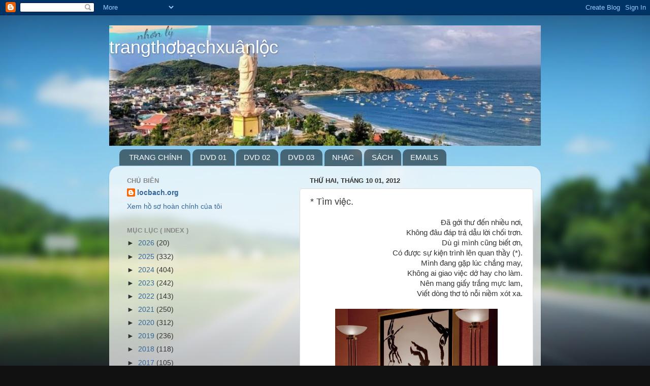

--- FILE ---
content_type: text/html; charset=UTF-8
request_url: http://www.locbach.org/2012/10/tim-viec.html
body_size: 25865
content:
<!DOCTYPE html>
<html class='v2' dir='ltr' lang='vi'>
<head>
<link href='https://www.blogger.com/static/v1/widgets/335934321-css_bundle_v2.css' rel='stylesheet' type='text/css'/>
<meta content='width=1100' name='viewport'/>
<meta content='text/html; charset=UTF-8' http-equiv='Content-Type'/>
<meta content='blogger' name='generator'/>
<link href='http://www.locbach.org/favicon.ico' rel='icon' type='image/x-icon'/>
<link href='http://www.locbach.org/2012/10/tim-viec.html' rel='canonical'/>
<link rel="alternate" type="application/atom+xml" title="trangthơbạchxuânlộc               - Atom" href="http://www.locbach.org/feeds/posts/default" />
<link rel="alternate" type="application/rss+xml" title="trangthơbạchxuânlộc               - RSS" href="http://www.locbach.org/feeds/posts/default?alt=rss" />
<link rel="service.post" type="application/atom+xml" title="trangthơbạchxuânlộc               - Atom" href="https://www.blogger.com/feeds/6418603666846826186/posts/default" />

<link rel="alternate" type="application/atom+xml" title="trangthơbạchxuânlộc               - Atom" href="http://www.locbach.org/feeds/3599894487636076287/comments/default" />
<!--Can't find substitution for tag [blog.ieCssRetrofitLinks]-->
<link href='https://blogger.googleusercontent.com/img/b/R29vZ2xl/AVvXsEgJ8HNHssf4GQtsiVkHjaWuBPi-xPqiRq7iQn5na6SBtmYgGSdB-akc4qJjPrDZdtv5kxoVyiv9Vztrq52Qc00mSVVuhKkNji4Az10oEKrklSdcXgH1jU3uAgtcV8maxcoGxqlfZlIjtCIQ/s320/14.jpg' rel='image_src'/>
<meta content='http://www.locbach.org/2012/10/tim-viec.html' property='og:url'/>
<meta content='* Tìm việc.' property='og:title'/>
<meta content=' Đã gởi thư đến nhiều nơi,   Không đâu đáp trả dẫu lời chối trơn.   Dù gì mình cũng biết ơn,   Có được sự kiện trình lên quan thầy (*).   Mì...' property='og:description'/>
<meta content='https://blogger.googleusercontent.com/img/b/R29vZ2xl/AVvXsEgJ8HNHssf4GQtsiVkHjaWuBPi-xPqiRq7iQn5na6SBtmYgGSdB-akc4qJjPrDZdtv5kxoVyiv9Vztrq52Qc00mSVVuhKkNji4Az10oEKrklSdcXgH1jU3uAgtcV8maxcoGxqlfZlIjtCIQ/w1200-h630-p-k-no-nu/14.jpg' property='og:image'/>
<title>trangthơbạchxuânlộc              : * Tìm việc.</title>
<style id='page-skin-1' type='text/css'><!--
/*-----------------------------------------------
Blogger Template Style
Name:     Picture Window
Designer: Blogger
URL:      www.blogger.com
----------------------------------------------- */
/* Content
----------------------------------------------- */
body {
font: normal normal 15px Arial, Tahoma, Helvetica, FreeSans, sans-serif;
color: #333333;
background: #111111 url(//themes.googleusercontent.com/image?id=1OACCYOE0-eoTRTfsBuX1NMN9nz599ufI1Jh0CggPFA_sK80AGkIr8pLtYRpNUKPmwtEa) repeat-x fixed top center;
}
html body .region-inner {
min-width: 0;
max-width: 100%;
width: auto;
}
.content-outer {
font-size: 90%;
}
a:link {
text-decoration:none;
color: #336699;
}
a:visited {
text-decoration:none;
color: #6699cc;
}
a:hover {
text-decoration:underline;
color: #33aaff;
}
.content-outer {
background: transparent none repeat scroll top left;
-moz-border-radius: 0;
-webkit-border-radius: 0;
-goog-ms-border-radius: 0;
border-radius: 0;
-moz-box-shadow: 0 0 0 rgba(0, 0, 0, .15);
-webkit-box-shadow: 0 0 0 rgba(0, 0, 0, .15);
-goog-ms-box-shadow: 0 0 0 rgba(0, 0, 0, .15);
box-shadow: 0 0 0 rgba(0, 0, 0, .15);
margin: 20px auto;
}
.content-inner {
padding: 0;
}
/* Header
----------------------------------------------- */
.header-outer {
background: transparent none repeat-x scroll top left;
_background-image: none;
color: #ffffff;
-moz-border-radius: 0;
-webkit-border-radius: 0;
-goog-ms-border-radius: 0;
border-radius: 0;
}
.Header img, .Header #header-inner {
-moz-border-radius: 0;
-webkit-border-radius: 0;
-goog-ms-border-radius: 0;
border-radius: 0;
}
.header-inner .Header .titlewrapper,
.header-inner .Header .descriptionwrapper {
padding-left: 0;
padding-right: 0;
}
.Header h1 {
font: normal normal 36px Arial, Tahoma, Helvetica, FreeSans, sans-serif;
text-shadow: 1px 1px 3px rgba(0, 0, 0, 0.3);
}
.Header h1 a {
color: #ffffff;
}
.Header .description {
font-size: 130%;
}
/* Tabs
----------------------------------------------- */
.tabs-inner {
margin: .5em 20px 0;
padding: 0;
}
.tabs-inner .section {
margin: 0;
}
.tabs-inner .widget ul {
padding: 0;
background: transparent none repeat scroll bottom;
-moz-border-radius: 0;
-webkit-border-radius: 0;
-goog-ms-border-radius: 0;
border-radius: 0;
}
.tabs-inner .widget li {
border: none;
}
.tabs-inner .widget li a {
display: inline-block;
padding: .5em 1em;
margin-right: .25em;
color: #ffffff;
font: normal normal 15px Arial, Tahoma, Helvetica, FreeSans, sans-serif;
-moz-border-radius: 10px 10px 0 0;
-webkit-border-top-left-radius: 10px;
-webkit-border-top-right-radius: 10px;
-goog-ms-border-radius: 10px 10px 0 0;
border-radius: 10px 10px 0 0;
background: transparent url(https://resources.blogblog.com/blogblog/data/1kt/transparent/black50.png) repeat scroll top left;
border-right: 1px solid transparent;
}
.tabs-inner .widget li:first-child a {
padding-left: 1.25em;
-moz-border-radius-topleft: 10px;
-moz-border-radius-bottomleft: 0;
-webkit-border-top-left-radius: 10px;
-webkit-border-bottom-left-radius: 0;
-goog-ms-border-top-left-radius: 10px;
-goog-ms-border-bottom-left-radius: 0;
border-top-left-radius: 10px;
border-bottom-left-radius: 0;
}
.tabs-inner .widget li.selected a,
.tabs-inner .widget li a:hover {
position: relative;
z-index: 1;
background: transparent url(https://resources.blogblog.com/blogblog/data/1kt/transparent/white80.png) repeat scroll bottom;
color: #336699;
-moz-box-shadow: 0 0 3px rgba(0, 0, 0, .15);
-webkit-box-shadow: 0 0 3px rgba(0, 0, 0, .15);
-goog-ms-box-shadow: 0 0 3px rgba(0, 0, 0, .15);
box-shadow: 0 0 3px rgba(0, 0, 0, .15);
}
/* Headings
----------------------------------------------- */
h2 {
font: bold normal 13px Arial, Tahoma, Helvetica, FreeSans, sans-serif;
text-transform: uppercase;
color: #888888;
margin: .5em 0;
}
/* Main
----------------------------------------------- */
.main-outer {
background: transparent url(https://resources.blogblog.com/blogblog/data/1kt/transparent/white80.png) repeat scroll top left;
-moz-border-radius: 20px 20px 0 0;
-webkit-border-top-left-radius: 20px;
-webkit-border-top-right-radius: 20px;
-webkit-border-bottom-left-radius: 0;
-webkit-border-bottom-right-radius: 0;
-goog-ms-border-radius: 20px 20px 0 0;
border-radius: 20px 20px 0 0;
-moz-box-shadow: 0 1px 3px rgba(0, 0, 0, .15);
-webkit-box-shadow: 0 1px 3px rgba(0, 0, 0, .15);
-goog-ms-box-shadow: 0 1px 3px rgba(0, 0, 0, .15);
box-shadow: 0 1px 3px rgba(0, 0, 0, .15);
}
.main-inner {
padding: 15px 20px 20px;
}
.main-inner .column-center-inner {
padding: 0 0;
}
.main-inner .column-left-inner {
padding-left: 0;
}
.main-inner .column-right-inner {
padding-right: 0;
}
/* Posts
----------------------------------------------- */
h3.post-title {
margin: 0;
font: normal normal 18px Arial, Tahoma, Helvetica, FreeSans, sans-serif;
}
.comments h4 {
margin: 1em 0 0;
font: normal normal 18px Arial, Tahoma, Helvetica, FreeSans, sans-serif;
}
.date-header span {
color: #333333;
}
.post-outer {
background-color: #ffffff;
border: solid 1px #dddddd;
-moz-border-radius: 5px;
-webkit-border-radius: 5px;
border-radius: 5px;
-goog-ms-border-radius: 5px;
padding: 15px 20px;
margin: 0 -20px 20px;
}
.post-body {
line-height: 1.4;
font-size: 110%;
position: relative;
}
.post-header {
margin: 0 0 1.5em;
color: #999999;
line-height: 1.6;
}
.post-footer {
margin: .5em 0 0;
color: #999999;
line-height: 1.6;
}
#blog-pager {
font-size: 140%
}
#comments .comment-author {
padding-top: 1.5em;
border-top: dashed 1px #ccc;
border-top: dashed 1px rgba(128, 128, 128, .5);
background-position: 0 1.5em;
}
#comments .comment-author:first-child {
padding-top: 0;
border-top: none;
}
.avatar-image-container {
margin: .2em 0 0;
}
/* Comments
----------------------------------------------- */
.comments .comments-content .icon.blog-author {
background-repeat: no-repeat;
background-image: url([data-uri]);
}
.comments .comments-content .loadmore a {
border-top: 1px solid #33aaff;
border-bottom: 1px solid #33aaff;
}
.comments .continue {
border-top: 2px solid #33aaff;
}
/* Widgets
----------------------------------------------- */
.widget ul, .widget #ArchiveList ul.flat {
padding: 0;
list-style: none;
}
.widget ul li, .widget #ArchiveList ul.flat li {
border-top: dashed 1px #ccc;
border-top: dashed 1px rgba(128, 128, 128, .5);
}
.widget ul li:first-child, .widget #ArchiveList ul.flat li:first-child {
border-top: none;
}
.widget .post-body ul {
list-style: disc;
}
.widget .post-body ul li {
border: none;
}
/* Footer
----------------------------------------------- */
.footer-outer {
color:#cccccc;
background: transparent url(https://resources.blogblog.com/blogblog/data/1kt/transparent/black50.png) repeat scroll top left;
-moz-border-radius: 0 0 20px 20px;
-webkit-border-top-left-radius: 0;
-webkit-border-top-right-radius: 0;
-webkit-border-bottom-left-radius: 20px;
-webkit-border-bottom-right-radius: 20px;
-goog-ms-border-radius: 0 0 20px 20px;
border-radius: 0 0 20px 20px;
-moz-box-shadow: 0 1px 3px rgba(0, 0, 0, .15);
-webkit-box-shadow: 0 1px 3px rgba(0, 0, 0, .15);
-goog-ms-box-shadow: 0 1px 3px rgba(0, 0, 0, .15);
box-shadow: 0 1px 3px rgba(0, 0, 0, .15);
}
.footer-inner {
padding: 10px 20px 20px;
}
.footer-outer a {
color: #99ccee;
}
.footer-outer a:visited {
color: #77aaee;
}
.footer-outer a:hover {
color: #33aaff;
}
.footer-outer .widget h2 {
color: #aaaaaa;
}
/* Mobile
----------------------------------------------- */
html body.mobile {
height: auto;
}
html body.mobile {
min-height: 480px;
background-size: 100% auto;
}
.mobile .body-fauxcolumn-outer {
background: transparent none repeat scroll top left;
}
html .mobile .mobile-date-outer, html .mobile .blog-pager {
border-bottom: none;
background: transparent url(https://resources.blogblog.com/blogblog/data/1kt/transparent/white80.png) repeat scroll top left;
margin-bottom: 10px;
}
.mobile .date-outer {
background: transparent url(https://resources.blogblog.com/blogblog/data/1kt/transparent/white80.png) repeat scroll top left;
}
.mobile .header-outer, .mobile .main-outer,
.mobile .post-outer, .mobile .footer-outer {
-moz-border-radius: 0;
-webkit-border-radius: 0;
-goog-ms-border-radius: 0;
border-radius: 0;
}
.mobile .content-outer,
.mobile .main-outer,
.mobile .post-outer {
background: inherit;
border: none;
}
.mobile .content-outer {
font-size: 100%;
}
.mobile-link-button {
background-color: #336699;
}
.mobile-link-button a:link, .mobile-link-button a:visited {
color: #ffffff;
}
.mobile-index-contents {
color: #333333;
}
.mobile .tabs-inner .PageList .widget-content {
background: transparent url(https://resources.blogblog.com/blogblog/data/1kt/transparent/white80.png) repeat scroll bottom;
color: #336699;
}
.mobile .tabs-inner .PageList .widget-content .pagelist-arrow {
border-left: 1px solid transparent;
}

--></style>
<style id='template-skin-1' type='text/css'><!--
body {
min-width: 850px;
}
.content-outer, .content-fauxcolumn-outer, .region-inner {
min-width: 850px;
max-width: 850px;
_width: 850px;
}
.main-inner .columns {
padding-left: 360px;
padding-right: 0px;
}
.main-inner .fauxcolumn-center-outer {
left: 360px;
right: 0px;
/* IE6 does not respect left and right together */
_width: expression(this.parentNode.offsetWidth -
parseInt("360px") -
parseInt("0px") + 'px');
}
.main-inner .fauxcolumn-left-outer {
width: 360px;
}
.main-inner .fauxcolumn-right-outer {
width: 0px;
}
.main-inner .column-left-outer {
width: 360px;
right: 100%;
margin-left: -360px;
}
.main-inner .column-right-outer {
width: 0px;
margin-right: -0px;
}
#layout {
min-width: 0;
}
#layout .content-outer {
min-width: 0;
width: 800px;
}
#layout .region-inner {
min-width: 0;
width: auto;
}
body#layout div.add_widget {
padding: 8px;
}
body#layout div.add_widget a {
margin-left: 32px;
}
--></style>
<style>
    body {background-image:url(\/\/themes.googleusercontent.com\/image?id=1OACCYOE0-eoTRTfsBuX1NMN9nz599ufI1Jh0CggPFA_sK80AGkIr8pLtYRpNUKPmwtEa);}
    
@media (max-width: 200px) { body {background-image:url(\/\/themes.googleusercontent.com\/image?id=1OACCYOE0-eoTRTfsBuX1NMN9nz599ufI1Jh0CggPFA_sK80AGkIr8pLtYRpNUKPmwtEa&options=w200);}}
@media (max-width: 400px) and (min-width: 201px) { body {background-image:url(\/\/themes.googleusercontent.com\/image?id=1OACCYOE0-eoTRTfsBuX1NMN9nz599ufI1Jh0CggPFA_sK80AGkIr8pLtYRpNUKPmwtEa&options=w400);}}
@media (max-width: 800px) and (min-width: 401px) { body {background-image:url(\/\/themes.googleusercontent.com\/image?id=1OACCYOE0-eoTRTfsBuX1NMN9nz599ufI1Jh0CggPFA_sK80AGkIr8pLtYRpNUKPmwtEa&options=w800);}}
@media (max-width: 1200px) and (min-width: 801px) { body {background-image:url(\/\/themes.googleusercontent.com\/image?id=1OACCYOE0-eoTRTfsBuX1NMN9nz599ufI1Jh0CggPFA_sK80AGkIr8pLtYRpNUKPmwtEa&options=w1200);}}
/* Last tag covers anything over one higher than the previous max-size cap. */
@media (min-width: 1201px) { body {background-image:url(\/\/themes.googleusercontent.com\/image?id=1OACCYOE0-eoTRTfsBuX1NMN9nz599ufI1Jh0CggPFA_sK80AGkIr8pLtYRpNUKPmwtEa&options=w1600);}}
  </style>
<link href='https://www.blogger.com/dyn-css/authorization.css?targetBlogID=6418603666846826186&amp;zx=040c6c82-3a42-4483-85a6-d34ca1439afd' media='none' onload='if(media!=&#39;all&#39;)media=&#39;all&#39;' rel='stylesheet'/><noscript><link href='https://www.blogger.com/dyn-css/authorization.css?targetBlogID=6418603666846826186&amp;zx=040c6c82-3a42-4483-85a6-d34ca1439afd' rel='stylesheet'/></noscript>
<meta name='google-adsense-platform-account' content='ca-host-pub-1556223355139109'/>
<meta name='google-adsense-platform-domain' content='blogspot.com'/>

</head>
<body class='loading variant-open'>
<div class='navbar section' id='navbar' name='Thanh điều hướng'><div class='widget Navbar' data-version='1' id='Navbar1'><script type="text/javascript">
    function setAttributeOnload(object, attribute, val) {
      if(window.addEventListener) {
        window.addEventListener('load',
          function(){ object[attribute] = val; }, false);
      } else {
        window.attachEvent('onload', function(){ object[attribute] = val; });
      }
    }
  </script>
<div id="navbar-iframe-container"></div>
<script type="text/javascript" src="https://apis.google.com/js/platform.js"></script>
<script type="text/javascript">
      gapi.load("gapi.iframes:gapi.iframes.style.bubble", function() {
        if (gapi.iframes && gapi.iframes.getContext) {
          gapi.iframes.getContext().openChild({
              url: 'https://www.blogger.com/navbar/6418603666846826186?po\x3d3599894487636076287\x26origin\x3dhttp://www.locbach.org',
              where: document.getElementById("navbar-iframe-container"),
              id: "navbar-iframe"
          });
        }
      });
    </script><script type="text/javascript">
(function() {
var script = document.createElement('script');
script.type = 'text/javascript';
script.src = '//pagead2.googlesyndication.com/pagead/js/google_top_exp.js';
var head = document.getElementsByTagName('head')[0];
if (head) {
head.appendChild(script);
}})();
</script>
</div></div>
<div class='body-fauxcolumns'>
<div class='fauxcolumn-outer body-fauxcolumn-outer'>
<div class='cap-top'>
<div class='cap-left'></div>
<div class='cap-right'></div>
</div>
<div class='fauxborder-left'>
<div class='fauxborder-right'></div>
<div class='fauxcolumn-inner'>
</div>
</div>
<div class='cap-bottom'>
<div class='cap-left'></div>
<div class='cap-right'></div>
</div>
</div>
</div>
<div class='content'>
<div class='content-fauxcolumns'>
<div class='fauxcolumn-outer content-fauxcolumn-outer'>
<div class='cap-top'>
<div class='cap-left'></div>
<div class='cap-right'></div>
</div>
<div class='fauxborder-left'>
<div class='fauxborder-right'></div>
<div class='fauxcolumn-inner'>
</div>
</div>
<div class='cap-bottom'>
<div class='cap-left'></div>
<div class='cap-right'></div>
</div>
</div>
</div>
<div class='content-outer'>
<div class='content-cap-top cap-top'>
<div class='cap-left'></div>
<div class='cap-right'></div>
</div>
<div class='fauxborder-left content-fauxborder-left'>
<div class='fauxborder-right content-fauxborder-right'></div>
<div class='content-inner'>
<header>
<div class='header-outer'>
<div class='header-cap-top cap-top'>
<div class='cap-left'></div>
<div class='cap-right'></div>
</div>
<div class='fauxborder-left header-fauxborder-left'>
<div class='fauxborder-right header-fauxborder-right'></div>
<div class='region-inner header-inner'>
<div class='header section' id='header' name='Tiêu đề'><div class='widget Header' data-version='1' id='Header1'>
<div id='header-inner' style='background-image: url("https://blogger.googleusercontent.com/img/b/R29vZ2xl/AVvXsEirJF2-4NlLyM7NG5sgoJIAtEZg0uyAhKeRii5LgMRCp15oUFEtJLVeyANwLrhm_u9JOW50azWpRZWX53-X0u3ochY8toTmuU0YUg4xu0sYudVaMSzqek89M1tVl34MN5MfqAfaZZX8Xdk/s850/7865E4D5-3B37-4ABD-89CE-C5C049480E76.jpeg"); background-position: left; min-height: 237px; _height: 237px; background-repeat: no-repeat; '>
<div class='titlewrapper' style='background: transparent'>
<h1 class='title' style='background: transparent; border-width: 0px'>
<a href='http://www.locbach.org/'>
trangthơbạchxuânlộc              
</a>
</h1>
</div>
<div class='descriptionwrapper'>
<p class='description'><span>
</span></p>
</div>
</div>
</div></div>
</div>
</div>
<div class='header-cap-bottom cap-bottom'>
<div class='cap-left'></div>
<div class='cap-right'></div>
</div>
</div>
</header>
<div class='tabs-outer'>
<div class='tabs-cap-top cap-top'>
<div class='cap-left'></div>
<div class='cap-right'></div>
</div>
<div class='fauxborder-left tabs-fauxborder-left'>
<div class='fauxborder-right tabs-fauxborder-right'></div>
<div class='region-inner tabs-inner'>
<div class='tabs section' id='crosscol' name='Trên tất cả các cột'><div class='widget PageList' data-version='1' id='PageList1'>
<h2>PAGES</h2>
<div class='widget-content'>
<ul>
<li>
<a href='http://www.locbach.org/'>TRANG CHÍNH</a>
</li>
<li>
<a href='http://www.locbach.org/p/cd-ve-au.html'>DVD 01</a>
</li>
<li>
<a href='http://www.locbach.org/p/cd-nhatlavang.html'>DVD 02</a>
</li>
<li>
<a href='http://www.locbach.org/p/cd-tocroi.html'>DVD 03</a>
</li>
<li>
<a href='http://www.locbach.org/p/tap-luc.html'>NHẠC</a>
</li>
<li>
<a href='http://www.locbach.org/p/tan-man.html'>SÁCH</a>
</li>
<li>
<a href='http://bachxuanloc.blogspot.com.au'>EMAILS</a>
</li>
</ul>
<div class='clear'></div>
</div>
</div></div>
<div class='tabs no-items section' id='crosscol-overflow' name='Cross-Column 2'></div>
</div>
</div>
<div class='tabs-cap-bottom cap-bottom'>
<div class='cap-left'></div>
<div class='cap-right'></div>
</div>
</div>
<div class='main-outer'>
<div class='main-cap-top cap-top'>
<div class='cap-left'></div>
<div class='cap-right'></div>
</div>
<div class='fauxborder-left main-fauxborder-left'>
<div class='fauxborder-right main-fauxborder-right'></div>
<div class='region-inner main-inner'>
<div class='columns fauxcolumns'>
<div class='fauxcolumn-outer fauxcolumn-center-outer'>
<div class='cap-top'>
<div class='cap-left'></div>
<div class='cap-right'></div>
</div>
<div class='fauxborder-left'>
<div class='fauxborder-right'></div>
<div class='fauxcolumn-inner'>
</div>
</div>
<div class='cap-bottom'>
<div class='cap-left'></div>
<div class='cap-right'></div>
</div>
</div>
<div class='fauxcolumn-outer fauxcolumn-left-outer'>
<div class='cap-top'>
<div class='cap-left'></div>
<div class='cap-right'></div>
</div>
<div class='fauxborder-left'>
<div class='fauxborder-right'></div>
<div class='fauxcolumn-inner'>
</div>
</div>
<div class='cap-bottom'>
<div class='cap-left'></div>
<div class='cap-right'></div>
</div>
</div>
<div class='fauxcolumn-outer fauxcolumn-right-outer'>
<div class='cap-top'>
<div class='cap-left'></div>
<div class='cap-right'></div>
</div>
<div class='fauxborder-left'>
<div class='fauxborder-right'></div>
<div class='fauxcolumn-inner'>
</div>
</div>
<div class='cap-bottom'>
<div class='cap-left'></div>
<div class='cap-right'></div>
</div>
</div>
<!-- corrects IE6 width calculation -->
<div class='columns-inner'>
<div class='column-center-outer'>
<div class='column-center-inner'>
<div class='main section' id='main' name='Số điện thoại chính'><div class='widget Blog' data-version='1' id='Blog1'>
<div class='blog-posts hfeed'>

          <div class="date-outer">
        
<h2 class='date-header'><span>Thứ Hai, tháng 10 01, 2012</span></h2>

          <div class="date-posts">
        
<div class='post-outer'>
<div class='post hentry uncustomized-post-template' itemprop='blogPost' itemscope='itemscope' itemtype='http://schema.org/BlogPosting'>
<meta content='https://blogger.googleusercontent.com/img/b/R29vZ2xl/AVvXsEgJ8HNHssf4GQtsiVkHjaWuBPi-xPqiRq7iQn5na6SBtmYgGSdB-akc4qJjPrDZdtv5kxoVyiv9Vztrq52Qc00mSVVuhKkNji4Az10oEKrklSdcXgH1jU3uAgtcV8maxcoGxqlfZlIjtCIQ/s320/14.jpg' itemprop='image_url'/>
<meta content='6418603666846826186' itemprop='blogId'/>
<meta content='3599894487636076287' itemprop='postId'/>
<a name='3599894487636076287'></a>
<h3 class='post-title entry-title' itemprop='name'>
* Tìm việc.
</h3>
<div class='post-header'>
<div class='post-header-line-1'></div>
</div>
<div class='post-body entry-content' id='post-body-3599894487636076287' itemprop='description articleBody'>
<div style="text-align: right;">
Đã gởi thư đến nhiều nơi,</div>
<div style="text-align: right;">
Không đâu đáp trả dẫu lời chối trơn.</div>
<div style="text-align: right;">
Dù gì mình cũng biết ơn,</div>
<div style="text-align: right;">
Có được sự kiện trình lên quan thầy (*).</div>
<div style="text-align: right;">
Mình đang gặp lúc chẳng may,</div>
<div style="text-align: right;">
Không ai giao việc dở hay cho làm.</div>
<div style="text-align: right;">
Nên mang giấy trắng mực lam,</div>
<div style="text-align: right;">
Viết dòng thơ tỏ nỗi niềm xót xa.</div>
<br />
<div class="separator" style="clear: both; text-align: center;">
<a href="https://blogger.googleusercontent.com/img/b/R29vZ2xl/AVvXsEgJ8HNHssf4GQtsiVkHjaWuBPi-xPqiRq7iQn5na6SBtmYgGSdB-akc4qJjPrDZdtv5kxoVyiv9Vztrq52Qc00mSVVuhKkNji4Az10oEKrklSdcXgH1jU3uAgtcV8maxcoGxqlfZlIjtCIQ/s1600/14.jpg" imageanchor="1" style="margin-left: 1em; margin-right: 1em;"><img border="0" height="239" src="https://blogger.googleusercontent.com/img/b/R29vZ2xl/AVvXsEgJ8HNHssf4GQtsiVkHjaWuBPi-xPqiRq7iQn5na6SBtmYgGSdB-akc4qJjPrDZdtv5kxoVyiv9Vztrq52Qc00mSVVuhKkNji4Az10oEKrklSdcXgH1jU3uAgtcV8maxcoGxqlfZlIjtCIQ/s320/14.jpg" width="320" /></a></div>
<br />
<br />
<a name="more"></a><br />
Ba mươi năm cũ đã qua,<br />
Mình luôn bề bộn việc xa việc gần.<br />
Bây giờ tuổi sắp lục tuần,<br />
Rãnh rang tôi vẽ nỗi lòng tìm tôi.<br />
Tôi tìm tôi giữa chợ trời,<br />
Không ai biết được tôi người xứ nao?<br />
Vẫn đơn côi như thưở nào,<br />
Nhưng trong&nbsp;mộng mị&nbsp;dạt dào&nbsp;niềm vui.<br />
<br />
Ghi chú:(*) Nơi chăm sóc tìm việc cho người chưa có việc làm.
<div style='clear: both;'></div>
</div>
<div class='post-footer'>
<div class='post-footer-line post-footer-line-1'>
<span class='post-author vcard'>
Người đăng:
<span class='fn' itemprop='author' itemscope='itemscope' itemtype='http://schema.org/Person'>
<meta content='https://www.blogger.com/profile/05840499908558606866' itemprop='url'/>
<a class='g-profile' href='https://www.blogger.com/profile/05840499908558606866' rel='author' title='author profile'>
<span itemprop='name'>locbach.org</span>
</a>
</span>
</span>
<span class='post-timestamp'>
Posted
<meta content='http://www.locbach.org/2012/10/tim-viec.html' itemprop='url'/>
<a class='timestamp-link' href='http://www.locbach.org/2012/10/tim-viec.html' rel='bookmark' title='permanent link'><abbr class='published' itemprop='datePublished' title='2012-10-01T14:45:00+10:00'>2:45:00 CH</abbr></a>
</span>
<span class='post-comment-link'>
</span>
<span class='post-icons'>
</span>
<div class='post-share-buttons goog-inline-block'>
<a class='goog-inline-block share-button sb-email' href='https://www.blogger.com/share-post.g?blogID=6418603666846826186&postID=3599894487636076287&target=email' target='_blank' title='Gửi email bài đăng này'><span class='share-button-link-text'>Gửi email bài đăng này</span></a><a class='goog-inline-block share-button sb-blog' href='https://www.blogger.com/share-post.g?blogID=6418603666846826186&postID=3599894487636076287&target=blog' onclick='window.open(this.href, "_blank", "height=270,width=475"); return false;' target='_blank' title='BlogThis!'><span class='share-button-link-text'>BlogThis!</span></a><a class='goog-inline-block share-button sb-twitter' href='https://www.blogger.com/share-post.g?blogID=6418603666846826186&postID=3599894487636076287&target=twitter' target='_blank' title='Chia sẻ lên X'><span class='share-button-link-text'>Chia sẻ lên X</span></a><a class='goog-inline-block share-button sb-facebook' href='https://www.blogger.com/share-post.g?blogID=6418603666846826186&postID=3599894487636076287&target=facebook' onclick='window.open(this.href, "_blank", "height=430,width=640"); return false;' target='_blank' title='Chia sẻ lên Facebook'><span class='share-button-link-text'>Chia sẻ lên Facebook</span></a><a class='goog-inline-block share-button sb-pinterest' href='https://www.blogger.com/share-post.g?blogID=6418603666846826186&postID=3599894487636076287&target=pinterest' target='_blank' title='Chia sẻ lên Pinterest'><span class='share-button-link-text'>Chia sẻ lên Pinterest</span></a>
</div>
</div>
<div class='post-footer-line post-footer-line-2'>
<span class='post-labels'>
</span>
</div>
<div class='post-footer-line post-footer-line-3'>
<span class='post-location'>
</span>
</div>
</div>
</div>
<div class='comments' id='comments'>
<a name='comments'></a>
</div>
</div>

        </div></div>
      
</div>
<div class='blog-pager' id='blog-pager'>
<span id='blog-pager-newer-link'>
<a class='blog-pager-newer-link' href='http://www.locbach.org/2012/10/que-toi.html' id='Blog1_blog-pager-newer-link' title='Bài đăng Mới hơn'>Bài đăng Mới hơn</a>
</span>
<span id='blog-pager-older-link'>
<a class='blog-pager-older-link' href='http://www.locbach.org/2012/09/football-1.html' id='Blog1_blog-pager-older-link' title='Bài đăng Cũ hơn'>Bài đăng Cũ hơn</a>
</span>
<a class='home-link' href='http://www.locbach.org/'>Trang chủ</a>
</div>
<div class='clear'></div>
<div class='post-feeds'>
</div>
</div></div>
</div>
</div>
<div class='column-left-outer'>
<div class='column-left-inner'>
<aside>
<div class='sidebar section' id='sidebar-left-1'><div class='widget Profile' data-version='1' id='Profile1'>
<h2>CHỦ BIÊN</h2>
<div class='widget-content'>
<dl class='profile-datablock'>
<dt class='profile-data'>
<a class='profile-name-link g-profile' href='https://www.blogger.com/profile/05840499908558606866' rel='author' style='background-image: url(//www.blogger.com/img/logo-16.png);'>
locbach.org
</a>
</dt>
</dl>
<a class='profile-link' href='https://www.blogger.com/profile/05840499908558606866' rel='author'>Xem hồ sơ hoàn chỉnh của tôi</a>
<div class='clear'></div>
</div>
</div><div class='widget BlogArchive' data-version='1' id='BlogArchive1'>
<h2>MỤC LỤC ( INDEX )</h2>
<div class='widget-content'>
<div id='ArchiveList'>
<div id='BlogArchive1_ArchiveList'>
<ul class='hierarchy'>
<li class='archivedate collapsed'>
<a class='toggle' href='javascript:void(0)'>
<span class='zippy'>

        &#9658;&#160;
      
</span>
</a>
<a class='post-count-link' href='http://www.locbach.org/2026/'>
2026
</a>
<span class='post-count' dir='ltr'>(20)</span>
<ul class='hierarchy'>
<li class='archivedate collapsed'>
<a class='toggle' href='javascript:void(0)'>
<span class='zippy'>

        &#9658;&#160;
      
</span>
</a>
<a class='post-count-link' href='http://www.locbach.org/2026/01/'>
tháng 1
</a>
<span class='post-count' dir='ltr'>(20)</span>
</li>
</ul>
</li>
</ul>
<ul class='hierarchy'>
<li class='archivedate collapsed'>
<a class='toggle' href='javascript:void(0)'>
<span class='zippy'>

        &#9658;&#160;
      
</span>
</a>
<a class='post-count-link' href='http://www.locbach.org/2025/'>
2025
</a>
<span class='post-count' dir='ltr'>(332)</span>
<ul class='hierarchy'>
<li class='archivedate collapsed'>
<a class='toggle' href='javascript:void(0)'>
<span class='zippy'>

        &#9658;&#160;
      
</span>
</a>
<a class='post-count-link' href='http://www.locbach.org/2025/12/'>
tháng 12
</a>
<span class='post-count' dir='ltr'>(13)</span>
</li>
</ul>
<ul class='hierarchy'>
<li class='archivedate collapsed'>
<a class='toggle' href='javascript:void(0)'>
<span class='zippy'>

        &#9658;&#160;
      
</span>
</a>
<a class='post-count-link' href='http://www.locbach.org/2025/11/'>
tháng 11
</a>
<span class='post-count' dir='ltr'>(34)</span>
</li>
</ul>
<ul class='hierarchy'>
<li class='archivedate collapsed'>
<a class='toggle' href='javascript:void(0)'>
<span class='zippy'>

        &#9658;&#160;
      
</span>
</a>
<a class='post-count-link' href='http://www.locbach.org/2025/10/'>
tháng 10
</a>
<span class='post-count' dir='ltr'>(37)</span>
</li>
</ul>
<ul class='hierarchy'>
<li class='archivedate collapsed'>
<a class='toggle' href='javascript:void(0)'>
<span class='zippy'>

        &#9658;&#160;
      
</span>
</a>
<a class='post-count-link' href='http://www.locbach.org/2025/09/'>
tháng 9
</a>
<span class='post-count' dir='ltr'>(38)</span>
</li>
</ul>
<ul class='hierarchy'>
<li class='archivedate collapsed'>
<a class='toggle' href='javascript:void(0)'>
<span class='zippy'>

        &#9658;&#160;
      
</span>
</a>
<a class='post-count-link' href='http://www.locbach.org/2025/08/'>
tháng 8
</a>
<span class='post-count' dir='ltr'>(27)</span>
</li>
</ul>
<ul class='hierarchy'>
<li class='archivedate collapsed'>
<a class='toggle' href='javascript:void(0)'>
<span class='zippy'>

        &#9658;&#160;
      
</span>
</a>
<a class='post-count-link' href='http://www.locbach.org/2025/07/'>
tháng 7
</a>
<span class='post-count' dir='ltr'>(35)</span>
</li>
</ul>
<ul class='hierarchy'>
<li class='archivedate collapsed'>
<a class='toggle' href='javascript:void(0)'>
<span class='zippy'>

        &#9658;&#160;
      
</span>
</a>
<a class='post-count-link' href='http://www.locbach.org/2025/06/'>
tháng 6
</a>
<span class='post-count' dir='ltr'>(26)</span>
</li>
</ul>
<ul class='hierarchy'>
<li class='archivedate collapsed'>
<a class='toggle' href='javascript:void(0)'>
<span class='zippy'>

        &#9658;&#160;
      
</span>
</a>
<a class='post-count-link' href='http://www.locbach.org/2025/05/'>
tháng 5
</a>
<span class='post-count' dir='ltr'>(29)</span>
</li>
</ul>
<ul class='hierarchy'>
<li class='archivedate collapsed'>
<a class='toggle' href='javascript:void(0)'>
<span class='zippy'>

        &#9658;&#160;
      
</span>
</a>
<a class='post-count-link' href='http://www.locbach.org/2025/04/'>
tháng 4
</a>
<span class='post-count' dir='ltr'>(17)</span>
</li>
</ul>
<ul class='hierarchy'>
<li class='archivedate collapsed'>
<a class='toggle' href='javascript:void(0)'>
<span class='zippy'>

        &#9658;&#160;
      
</span>
</a>
<a class='post-count-link' href='http://www.locbach.org/2025/03/'>
tháng 3
</a>
<span class='post-count' dir='ltr'>(24)</span>
</li>
</ul>
<ul class='hierarchy'>
<li class='archivedate collapsed'>
<a class='toggle' href='javascript:void(0)'>
<span class='zippy'>

        &#9658;&#160;
      
</span>
</a>
<a class='post-count-link' href='http://www.locbach.org/2025/02/'>
tháng 2
</a>
<span class='post-count' dir='ltr'>(24)</span>
</li>
</ul>
<ul class='hierarchy'>
<li class='archivedate collapsed'>
<a class='toggle' href='javascript:void(0)'>
<span class='zippy'>

        &#9658;&#160;
      
</span>
</a>
<a class='post-count-link' href='http://www.locbach.org/2025/01/'>
tháng 1
</a>
<span class='post-count' dir='ltr'>(28)</span>
</li>
</ul>
</li>
</ul>
<ul class='hierarchy'>
<li class='archivedate collapsed'>
<a class='toggle' href='javascript:void(0)'>
<span class='zippy'>

        &#9658;&#160;
      
</span>
</a>
<a class='post-count-link' href='http://www.locbach.org/2024/'>
2024
</a>
<span class='post-count' dir='ltr'>(404)</span>
<ul class='hierarchy'>
<li class='archivedate collapsed'>
<a class='toggle' href='javascript:void(0)'>
<span class='zippy'>

        &#9658;&#160;
      
</span>
</a>
<a class='post-count-link' href='http://www.locbach.org/2024/12/'>
tháng 12
</a>
<span class='post-count' dir='ltr'>(33)</span>
</li>
</ul>
<ul class='hierarchy'>
<li class='archivedate collapsed'>
<a class='toggle' href='javascript:void(0)'>
<span class='zippy'>

        &#9658;&#160;
      
</span>
</a>
<a class='post-count-link' href='http://www.locbach.org/2024/11/'>
tháng 11
</a>
<span class='post-count' dir='ltr'>(40)</span>
</li>
</ul>
<ul class='hierarchy'>
<li class='archivedate collapsed'>
<a class='toggle' href='javascript:void(0)'>
<span class='zippy'>

        &#9658;&#160;
      
</span>
</a>
<a class='post-count-link' href='http://www.locbach.org/2024/10/'>
tháng 10
</a>
<span class='post-count' dir='ltr'>(34)</span>
</li>
</ul>
<ul class='hierarchy'>
<li class='archivedate collapsed'>
<a class='toggle' href='javascript:void(0)'>
<span class='zippy'>

        &#9658;&#160;
      
</span>
</a>
<a class='post-count-link' href='http://www.locbach.org/2024/09/'>
tháng 9
</a>
<span class='post-count' dir='ltr'>(43)</span>
</li>
</ul>
<ul class='hierarchy'>
<li class='archivedate collapsed'>
<a class='toggle' href='javascript:void(0)'>
<span class='zippy'>

        &#9658;&#160;
      
</span>
</a>
<a class='post-count-link' href='http://www.locbach.org/2024/08/'>
tháng 8
</a>
<span class='post-count' dir='ltr'>(48)</span>
</li>
</ul>
<ul class='hierarchy'>
<li class='archivedate collapsed'>
<a class='toggle' href='javascript:void(0)'>
<span class='zippy'>

        &#9658;&#160;
      
</span>
</a>
<a class='post-count-link' href='http://www.locbach.org/2024/07/'>
tháng 7
</a>
<span class='post-count' dir='ltr'>(37)</span>
</li>
</ul>
<ul class='hierarchy'>
<li class='archivedate collapsed'>
<a class='toggle' href='javascript:void(0)'>
<span class='zippy'>

        &#9658;&#160;
      
</span>
</a>
<a class='post-count-link' href='http://www.locbach.org/2024/06/'>
tháng 6
</a>
<span class='post-count' dir='ltr'>(30)</span>
</li>
</ul>
<ul class='hierarchy'>
<li class='archivedate collapsed'>
<a class='toggle' href='javascript:void(0)'>
<span class='zippy'>

        &#9658;&#160;
      
</span>
</a>
<a class='post-count-link' href='http://www.locbach.org/2024/05/'>
tháng 5
</a>
<span class='post-count' dir='ltr'>(49)</span>
</li>
</ul>
<ul class='hierarchy'>
<li class='archivedate collapsed'>
<a class='toggle' href='javascript:void(0)'>
<span class='zippy'>

        &#9658;&#160;
      
</span>
</a>
<a class='post-count-link' href='http://www.locbach.org/2024/04/'>
tháng 4
</a>
<span class='post-count' dir='ltr'>(40)</span>
</li>
</ul>
<ul class='hierarchy'>
<li class='archivedate collapsed'>
<a class='toggle' href='javascript:void(0)'>
<span class='zippy'>

        &#9658;&#160;
      
</span>
</a>
<a class='post-count-link' href='http://www.locbach.org/2024/03/'>
tháng 3
</a>
<span class='post-count' dir='ltr'>(10)</span>
</li>
</ul>
<ul class='hierarchy'>
<li class='archivedate collapsed'>
<a class='toggle' href='javascript:void(0)'>
<span class='zippy'>

        &#9658;&#160;
      
</span>
</a>
<a class='post-count-link' href='http://www.locbach.org/2024/02/'>
tháng 2
</a>
<span class='post-count' dir='ltr'>(19)</span>
</li>
</ul>
<ul class='hierarchy'>
<li class='archivedate collapsed'>
<a class='toggle' href='javascript:void(0)'>
<span class='zippy'>

        &#9658;&#160;
      
</span>
</a>
<a class='post-count-link' href='http://www.locbach.org/2024/01/'>
tháng 1
</a>
<span class='post-count' dir='ltr'>(21)</span>
</li>
</ul>
</li>
</ul>
<ul class='hierarchy'>
<li class='archivedate collapsed'>
<a class='toggle' href='javascript:void(0)'>
<span class='zippy'>

        &#9658;&#160;
      
</span>
</a>
<a class='post-count-link' href='http://www.locbach.org/2023/'>
2023
</a>
<span class='post-count' dir='ltr'>(242)</span>
<ul class='hierarchy'>
<li class='archivedate collapsed'>
<a class='toggle' href='javascript:void(0)'>
<span class='zippy'>

        &#9658;&#160;
      
</span>
</a>
<a class='post-count-link' href='http://www.locbach.org/2023/12/'>
tháng 12
</a>
<span class='post-count' dir='ltr'>(26)</span>
</li>
</ul>
<ul class='hierarchy'>
<li class='archivedate collapsed'>
<a class='toggle' href='javascript:void(0)'>
<span class='zippy'>

        &#9658;&#160;
      
</span>
</a>
<a class='post-count-link' href='http://www.locbach.org/2023/11/'>
tháng 11
</a>
<span class='post-count' dir='ltr'>(23)</span>
</li>
</ul>
<ul class='hierarchy'>
<li class='archivedate collapsed'>
<a class='toggle' href='javascript:void(0)'>
<span class='zippy'>

        &#9658;&#160;
      
</span>
</a>
<a class='post-count-link' href='http://www.locbach.org/2023/10/'>
tháng 10
</a>
<span class='post-count' dir='ltr'>(14)</span>
</li>
</ul>
<ul class='hierarchy'>
<li class='archivedate collapsed'>
<a class='toggle' href='javascript:void(0)'>
<span class='zippy'>

        &#9658;&#160;
      
</span>
</a>
<a class='post-count-link' href='http://www.locbach.org/2023/09/'>
tháng 9
</a>
<span class='post-count' dir='ltr'>(39)</span>
</li>
</ul>
<ul class='hierarchy'>
<li class='archivedate collapsed'>
<a class='toggle' href='javascript:void(0)'>
<span class='zippy'>

        &#9658;&#160;
      
</span>
</a>
<a class='post-count-link' href='http://www.locbach.org/2023/08/'>
tháng 8
</a>
<span class='post-count' dir='ltr'>(26)</span>
</li>
</ul>
<ul class='hierarchy'>
<li class='archivedate collapsed'>
<a class='toggle' href='javascript:void(0)'>
<span class='zippy'>

        &#9658;&#160;
      
</span>
</a>
<a class='post-count-link' href='http://www.locbach.org/2023/07/'>
tháng 7
</a>
<span class='post-count' dir='ltr'>(30)</span>
</li>
</ul>
<ul class='hierarchy'>
<li class='archivedate collapsed'>
<a class='toggle' href='javascript:void(0)'>
<span class='zippy'>

        &#9658;&#160;
      
</span>
</a>
<a class='post-count-link' href='http://www.locbach.org/2023/06/'>
tháng 6
</a>
<span class='post-count' dir='ltr'>(17)</span>
</li>
</ul>
<ul class='hierarchy'>
<li class='archivedate collapsed'>
<a class='toggle' href='javascript:void(0)'>
<span class='zippy'>

        &#9658;&#160;
      
</span>
</a>
<a class='post-count-link' href='http://www.locbach.org/2023/05/'>
tháng 5
</a>
<span class='post-count' dir='ltr'>(19)</span>
</li>
</ul>
<ul class='hierarchy'>
<li class='archivedate collapsed'>
<a class='toggle' href='javascript:void(0)'>
<span class='zippy'>

        &#9658;&#160;
      
</span>
</a>
<a class='post-count-link' href='http://www.locbach.org/2023/04/'>
tháng 4
</a>
<span class='post-count' dir='ltr'>(11)</span>
</li>
</ul>
<ul class='hierarchy'>
<li class='archivedate collapsed'>
<a class='toggle' href='javascript:void(0)'>
<span class='zippy'>

        &#9658;&#160;
      
</span>
</a>
<a class='post-count-link' href='http://www.locbach.org/2023/03/'>
tháng 3
</a>
<span class='post-count' dir='ltr'>(16)</span>
</li>
</ul>
<ul class='hierarchy'>
<li class='archivedate collapsed'>
<a class='toggle' href='javascript:void(0)'>
<span class='zippy'>

        &#9658;&#160;
      
</span>
</a>
<a class='post-count-link' href='http://www.locbach.org/2023/02/'>
tháng 2
</a>
<span class='post-count' dir='ltr'>(12)</span>
</li>
</ul>
<ul class='hierarchy'>
<li class='archivedate collapsed'>
<a class='toggle' href='javascript:void(0)'>
<span class='zippy'>

        &#9658;&#160;
      
</span>
</a>
<a class='post-count-link' href='http://www.locbach.org/2023/01/'>
tháng 1
</a>
<span class='post-count' dir='ltr'>(9)</span>
</li>
</ul>
</li>
</ul>
<ul class='hierarchy'>
<li class='archivedate collapsed'>
<a class='toggle' href='javascript:void(0)'>
<span class='zippy'>

        &#9658;&#160;
      
</span>
</a>
<a class='post-count-link' href='http://www.locbach.org/2022/'>
2022
</a>
<span class='post-count' dir='ltr'>(143)</span>
<ul class='hierarchy'>
<li class='archivedate collapsed'>
<a class='toggle' href='javascript:void(0)'>
<span class='zippy'>

        &#9658;&#160;
      
</span>
</a>
<a class='post-count-link' href='http://www.locbach.org/2022/12/'>
tháng 12
</a>
<span class='post-count' dir='ltr'>(22)</span>
</li>
</ul>
<ul class='hierarchy'>
<li class='archivedate collapsed'>
<a class='toggle' href='javascript:void(0)'>
<span class='zippy'>

        &#9658;&#160;
      
</span>
</a>
<a class='post-count-link' href='http://www.locbach.org/2022/11/'>
tháng 11
</a>
<span class='post-count' dir='ltr'>(15)</span>
</li>
</ul>
<ul class='hierarchy'>
<li class='archivedate collapsed'>
<a class='toggle' href='javascript:void(0)'>
<span class='zippy'>

        &#9658;&#160;
      
</span>
</a>
<a class='post-count-link' href='http://www.locbach.org/2022/10/'>
tháng 10
</a>
<span class='post-count' dir='ltr'>(12)</span>
</li>
</ul>
<ul class='hierarchy'>
<li class='archivedate collapsed'>
<a class='toggle' href='javascript:void(0)'>
<span class='zippy'>

        &#9658;&#160;
      
</span>
</a>
<a class='post-count-link' href='http://www.locbach.org/2022/09/'>
tháng 9
</a>
<span class='post-count' dir='ltr'>(15)</span>
</li>
</ul>
<ul class='hierarchy'>
<li class='archivedate collapsed'>
<a class='toggle' href='javascript:void(0)'>
<span class='zippy'>

        &#9658;&#160;
      
</span>
</a>
<a class='post-count-link' href='http://www.locbach.org/2022/08/'>
tháng 8
</a>
<span class='post-count' dir='ltr'>(11)</span>
</li>
</ul>
<ul class='hierarchy'>
<li class='archivedate collapsed'>
<a class='toggle' href='javascript:void(0)'>
<span class='zippy'>

        &#9658;&#160;
      
</span>
</a>
<a class='post-count-link' href='http://www.locbach.org/2022/07/'>
tháng 7
</a>
<span class='post-count' dir='ltr'>(12)</span>
</li>
</ul>
<ul class='hierarchy'>
<li class='archivedate collapsed'>
<a class='toggle' href='javascript:void(0)'>
<span class='zippy'>

        &#9658;&#160;
      
</span>
</a>
<a class='post-count-link' href='http://www.locbach.org/2022/06/'>
tháng 6
</a>
<span class='post-count' dir='ltr'>(7)</span>
</li>
</ul>
<ul class='hierarchy'>
<li class='archivedate collapsed'>
<a class='toggle' href='javascript:void(0)'>
<span class='zippy'>

        &#9658;&#160;
      
</span>
</a>
<a class='post-count-link' href='http://www.locbach.org/2022/05/'>
tháng 5
</a>
<span class='post-count' dir='ltr'>(8)</span>
</li>
</ul>
<ul class='hierarchy'>
<li class='archivedate collapsed'>
<a class='toggle' href='javascript:void(0)'>
<span class='zippy'>

        &#9658;&#160;
      
</span>
</a>
<a class='post-count-link' href='http://www.locbach.org/2022/04/'>
tháng 4
</a>
<span class='post-count' dir='ltr'>(9)</span>
</li>
</ul>
<ul class='hierarchy'>
<li class='archivedate collapsed'>
<a class='toggle' href='javascript:void(0)'>
<span class='zippy'>

        &#9658;&#160;
      
</span>
</a>
<a class='post-count-link' href='http://www.locbach.org/2022/03/'>
tháng 3
</a>
<span class='post-count' dir='ltr'>(7)</span>
</li>
</ul>
<ul class='hierarchy'>
<li class='archivedate collapsed'>
<a class='toggle' href='javascript:void(0)'>
<span class='zippy'>

        &#9658;&#160;
      
</span>
</a>
<a class='post-count-link' href='http://www.locbach.org/2022/02/'>
tháng 2
</a>
<span class='post-count' dir='ltr'>(12)</span>
</li>
</ul>
<ul class='hierarchy'>
<li class='archivedate collapsed'>
<a class='toggle' href='javascript:void(0)'>
<span class='zippy'>

        &#9658;&#160;
      
</span>
</a>
<a class='post-count-link' href='http://www.locbach.org/2022/01/'>
tháng 1
</a>
<span class='post-count' dir='ltr'>(13)</span>
</li>
</ul>
</li>
</ul>
<ul class='hierarchy'>
<li class='archivedate collapsed'>
<a class='toggle' href='javascript:void(0)'>
<span class='zippy'>

        &#9658;&#160;
      
</span>
</a>
<a class='post-count-link' href='http://www.locbach.org/2021/'>
2021
</a>
<span class='post-count' dir='ltr'>(250)</span>
<ul class='hierarchy'>
<li class='archivedate collapsed'>
<a class='toggle' href='javascript:void(0)'>
<span class='zippy'>

        &#9658;&#160;
      
</span>
</a>
<a class='post-count-link' href='http://www.locbach.org/2021/12/'>
tháng 12
</a>
<span class='post-count' dir='ltr'>(17)</span>
</li>
</ul>
<ul class='hierarchy'>
<li class='archivedate collapsed'>
<a class='toggle' href='javascript:void(0)'>
<span class='zippy'>

        &#9658;&#160;
      
</span>
</a>
<a class='post-count-link' href='http://www.locbach.org/2021/11/'>
tháng 11
</a>
<span class='post-count' dir='ltr'>(11)</span>
</li>
</ul>
<ul class='hierarchy'>
<li class='archivedate collapsed'>
<a class='toggle' href='javascript:void(0)'>
<span class='zippy'>

        &#9658;&#160;
      
</span>
</a>
<a class='post-count-link' href='http://www.locbach.org/2021/10/'>
tháng 10
</a>
<span class='post-count' dir='ltr'>(21)</span>
</li>
</ul>
<ul class='hierarchy'>
<li class='archivedate collapsed'>
<a class='toggle' href='javascript:void(0)'>
<span class='zippy'>

        &#9658;&#160;
      
</span>
</a>
<a class='post-count-link' href='http://www.locbach.org/2021/09/'>
tháng 9
</a>
<span class='post-count' dir='ltr'>(25)</span>
</li>
</ul>
<ul class='hierarchy'>
<li class='archivedate collapsed'>
<a class='toggle' href='javascript:void(0)'>
<span class='zippy'>

        &#9658;&#160;
      
</span>
</a>
<a class='post-count-link' href='http://www.locbach.org/2021/08/'>
tháng 8
</a>
<span class='post-count' dir='ltr'>(30)</span>
</li>
</ul>
<ul class='hierarchy'>
<li class='archivedate collapsed'>
<a class='toggle' href='javascript:void(0)'>
<span class='zippy'>

        &#9658;&#160;
      
</span>
</a>
<a class='post-count-link' href='http://www.locbach.org/2021/07/'>
tháng 7
</a>
<span class='post-count' dir='ltr'>(30)</span>
</li>
</ul>
<ul class='hierarchy'>
<li class='archivedate collapsed'>
<a class='toggle' href='javascript:void(0)'>
<span class='zippy'>

        &#9658;&#160;
      
</span>
</a>
<a class='post-count-link' href='http://www.locbach.org/2021/06/'>
tháng 6
</a>
<span class='post-count' dir='ltr'>(23)</span>
</li>
</ul>
<ul class='hierarchy'>
<li class='archivedate collapsed'>
<a class='toggle' href='javascript:void(0)'>
<span class='zippy'>

        &#9658;&#160;
      
</span>
</a>
<a class='post-count-link' href='http://www.locbach.org/2021/05/'>
tháng 5
</a>
<span class='post-count' dir='ltr'>(19)</span>
</li>
</ul>
<ul class='hierarchy'>
<li class='archivedate collapsed'>
<a class='toggle' href='javascript:void(0)'>
<span class='zippy'>

        &#9658;&#160;
      
</span>
</a>
<a class='post-count-link' href='http://www.locbach.org/2021/04/'>
tháng 4
</a>
<span class='post-count' dir='ltr'>(24)</span>
</li>
</ul>
<ul class='hierarchy'>
<li class='archivedate collapsed'>
<a class='toggle' href='javascript:void(0)'>
<span class='zippy'>

        &#9658;&#160;
      
</span>
</a>
<a class='post-count-link' href='http://www.locbach.org/2021/03/'>
tháng 3
</a>
<span class='post-count' dir='ltr'>(28)</span>
</li>
</ul>
<ul class='hierarchy'>
<li class='archivedate collapsed'>
<a class='toggle' href='javascript:void(0)'>
<span class='zippy'>

        &#9658;&#160;
      
</span>
</a>
<a class='post-count-link' href='http://www.locbach.org/2021/01/'>
tháng 1
</a>
<span class='post-count' dir='ltr'>(22)</span>
</li>
</ul>
</li>
</ul>
<ul class='hierarchy'>
<li class='archivedate collapsed'>
<a class='toggle' href='javascript:void(0)'>
<span class='zippy'>

        &#9658;&#160;
      
</span>
</a>
<a class='post-count-link' href='http://www.locbach.org/2020/'>
2020
</a>
<span class='post-count' dir='ltr'>(312)</span>
<ul class='hierarchy'>
<li class='archivedate collapsed'>
<a class='toggle' href='javascript:void(0)'>
<span class='zippy'>

        &#9658;&#160;
      
</span>
</a>
<a class='post-count-link' href='http://www.locbach.org/2020/12/'>
tháng 12
</a>
<span class='post-count' dir='ltr'>(22)</span>
</li>
</ul>
<ul class='hierarchy'>
<li class='archivedate collapsed'>
<a class='toggle' href='javascript:void(0)'>
<span class='zippy'>

        &#9658;&#160;
      
</span>
</a>
<a class='post-count-link' href='http://www.locbach.org/2020/11/'>
tháng 11
</a>
<span class='post-count' dir='ltr'>(34)</span>
</li>
</ul>
<ul class='hierarchy'>
<li class='archivedate collapsed'>
<a class='toggle' href='javascript:void(0)'>
<span class='zippy'>

        &#9658;&#160;
      
</span>
</a>
<a class='post-count-link' href='http://www.locbach.org/2020/10/'>
tháng 10
</a>
<span class='post-count' dir='ltr'>(30)</span>
</li>
</ul>
<ul class='hierarchy'>
<li class='archivedate collapsed'>
<a class='toggle' href='javascript:void(0)'>
<span class='zippy'>

        &#9658;&#160;
      
</span>
</a>
<a class='post-count-link' href='http://www.locbach.org/2020/09/'>
tháng 9
</a>
<span class='post-count' dir='ltr'>(30)</span>
</li>
</ul>
<ul class='hierarchy'>
<li class='archivedate collapsed'>
<a class='toggle' href='javascript:void(0)'>
<span class='zippy'>

        &#9658;&#160;
      
</span>
</a>
<a class='post-count-link' href='http://www.locbach.org/2020/08/'>
tháng 8
</a>
<span class='post-count' dir='ltr'>(23)</span>
</li>
</ul>
<ul class='hierarchy'>
<li class='archivedate collapsed'>
<a class='toggle' href='javascript:void(0)'>
<span class='zippy'>

        &#9658;&#160;
      
</span>
</a>
<a class='post-count-link' href='http://www.locbach.org/2020/07/'>
tháng 7
</a>
<span class='post-count' dir='ltr'>(20)</span>
</li>
</ul>
<ul class='hierarchy'>
<li class='archivedate collapsed'>
<a class='toggle' href='javascript:void(0)'>
<span class='zippy'>

        &#9658;&#160;
      
</span>
</a>
<a class='post-count-link' href='http://www.locbach.org/2020/06/'>
tháng 6
</a>
<span class='post-count' dir='ltr'>(22)</span>
</li>
</ul>
<ul class='hierarchy'>
<li class='archivedate collapsed'>
<a class='toggle' href='javascript:void(0)'>
<span class='zippy'>

        &#9658;&#160;
      
</span>
</a>
<a class='post-count-link' href='http://www.locbach.org/2020/05/'>
tháng 5
</a>
<span class='post-count' dir='ltr'>(36)</span>
</li>
</ul>
<ul class='hierarchy'>
<li class='archivedate collapsed'>
<a class='toggle' href='javascript:void(0)'>
<span class='zippy'>

        &#9658;&#160;
      
</span>
</a>
<a class='post-count-link' href='http://www.locbach.org/2020/04/'>
tháng 4
</a>
<span class='post-count' dir='ltr'>(31)</span>
</li>
</ul>
<ul class='hierarchy'>
<li class='archivedate collapsed'>
<a class='toggle' href='javascript:void(0)'>
<span class='zippy'>

        &#9658;&#160;
      
</span>
</a>
<a class='post-count-link' href='http://www.locbach.org/2020/03/'>
tháng 3
</a>
<span class='post-count' dir='ltr'>(19)</span>
</li>
</ul>
<ul class='hierarchy'>
<li class='archivedate collapsed'>
<a class='toggle' href='javascript:void(0)'>
<span class='zippy'>

        &#9658;&#160;
      
</span>
</a>
<a class='post-count-link' href='http://www.locbach.org/2020/02/'>
tháng 2
</a>
<span class='post-count' dir='ltr'>(18)</span>
</li>
</ul>
<ul class='hierarchy'>
<li class='archivedate collapsed'>
<a class='toggle' href='javascript:void(0)'>
<span class='zippy'>

        &#9658;&#160;
      
</span>
</a>
<a class='post-count-link' href='http://www.locbach.org/2020/01/'>
tháng 1
</a>
<span class='post-count' dir='ltr'>(27)</span>
</li>
</ul>
</li>
</ul>
<ul class='hierarchy'>
<li class='archivedate collapsed'>
<a class='toggle' href='javascript:void(0)'>
<span class='zippy'>

        &#9658;&#160;
      
</span>
</a>
<a class='post-count-link' href='http://www.locbach.org/2019/'>
2019
</a>
<span class='post-count' dir='ltr'>(236)</span>
<ul class='hierarchy'>
<li class='archivedate collapsed'>
<a class='toggle' href='javascript:void(0)'>
<span class='zippy'>

        &#9658;&#160;
      
</span>
</a>
<a class='post-count-link' href='http://www.locbach.org/2019/12/'>
tháng 12
</a>
<span class='post-count' dir='ltr'>(19)</span>
</li>
</ul>
<ul class='hierarchy'>
<li class='archivedate collapsed'>
<a class='toggle' href='javascript:void(0)'>
<span class='zippy'>

        &#9658;&#160;
      
</span>
</a>
<a class='post-count-link' href='http://www.locbach.org/2019/11/'>
tháng 11
</a>
<span class='post-count' dir='ltr'>(23)</span>
</li>
</ul>
<ul class='hierarchy'>
<li class='archivedate collapsed'>
<a class='toggle' href='javascript:void(0)'>
<span class='zippy'>

        &#9658;&#160;
      
</span>
</a>
<a class='post-count-link' href='http://www.locbach.org/2019/10/'>
tháng 10
</a>
<span class='post-count' dir='ltr'>(26)</span>
</li>
</ul>
<ul class='hierarchy'>
<li class='archivedate collapsed'>
<a class='toggle' href='javascript:void(0)'>
<span class='zippy'>

        &#9658;&#160;
      
</span>
</a>
<a class='post-count-link' href='http://www.locbach.org/2019/09/'>
tháng 9
</a>
<span class='post-count' dir='ltr'>(18)</span>
</li>
</ul>
<ul class='hierarchy'>
<li class='archivedate collapsed'>
<a class='toggle' href='javascript:void(0)'>
<span class='zippy'>

        &#9658;&#160;
      
</span>
</a>
<a class='post-count-link' href='http://www.locbach.org/2019/08/'>
tháng 8
</a>
<span class='post-count' dir='ltr'>(26)</span>
</li>
</ul>
<ul class='hierarchy'>
<li class='archivedate collapsed'>
<a class='toggle' href='javascript:void(0)'>
<span class='zippy'>

        &#9658;&#160;
      
</span>
</a>
<a class='post-count-link' href='http://www.locbach.org/2019/07/'>
tháng 7
</a>
<span class='post-count' dir='ltr'>(14)</span>
</li>
</ul>
<ul class='hierarchy'>
<li class='archivedate collapsed'>
<a class='toggle' href='javascript:void(0)'>
<span class='zippy'>

        &#9658;&#160;
      
</span>
</a>
<a class='post-count-link' href='http://www.locbach.org/2019/06/'>
tháng 6
</a>
<span class='post-count' dir='ltr'>(16)</span>
</li>
</ul>
<ul class='hierarchy'>
<li class='archivedate collapsed'>
<a class='toggle' href='javascript:void(0)'>
<span class='zippy'>

        &#9658;&#160;
      
</span>
</a>
<a class='post-count-link' href='http://www.locbach.org/2019/05/'>
tháng 5
</a>
<span class='post-count' dir='ltr'>(22)</span>
</li>
</ul>
<ul class='hierarchy'>
<li class='archivedate collapsed'>
<a class='toggle' href='javascript:void(0)'>
<span class='zippy'>

        &#9658;&#160;
      
</span>
</a>
<a class='post-count-link' href='http://www.locbach.org/2019/04/'>
tháng 4
</a>
<span class='post-count' dir='ltr'>(17)</span>
</li>
</ul>
<ul class='hierarchy'>
<li class='archivedate collapsed'>
<a class='toggle' href='javascript:void(0)'>
<span class='zippy'>

        &#9658;&#160;
      
</span>
</a>
<a class='post-count-link' href='http://www.locbach.org/2019/03/'>
tháng 3
</a>
<span class='post-count' dir='ltr'>(20)</span>
</li>
</ul>
<ul class='hierarchy'>
<li class='archivedate collapsed'>
<a class='toggle' href='javascript:void(0)'>
<span class='zippy'>

        &#9658;&#160;
      
</span>
</a>
<a class='post-count-link' href='http://www.locbach.org/2019/02/'>
tháng 2
</a>
<span class='post-count' dir='ltr'>(18)</span>
</li>
</ul>
<ul class='hierarchy'>
<li class='archivedate collapsed'>
<a class='toggle' href='javascript:void(0)'>
<span class='zippy'>

        &#9658;&#160;
      
</span>
</a>
<a class='post-count-link' href='http://www.locbach.org/2019/01/'>
tháng 1
</a>
<span class='post-count' dir='ltr'>(17)</span>
</li>
</ul>
</li>
</ul>
<ul class='hierarchy'>
<li class='archivedate collapsed'>
<a class='toggle' href='javascript:void(0)'>
<span class='zippy'>

        &#9658;&#160;
      
</span>
</a>
<a class='post-count-link' href='http://www.locbach.org/2018/'>
2018
</a>
<span class='post-count' dir='ltr'>(118)</span>
<ul class='hierarchy'>
<li class='archivedate collapsed'>
<a class='toggle' href='javascript:void(0)'>
<span class='zippy'>

        &#9658;&#160;
      
</span>
</a>
<a class='post-count-link' href='http://www.locbach.org/2018/12/'>
tháng 12
</a>
<span class='post-count' dir='ltr'>(24)</span>
</li>
</ul>
<ul class='hierarchy'>
<li class='archivedate collapsed'>
<a class='toggle' href='javascript:void(0)'>
<span class='zippy'>

        &#9658;&#160;
      
</span>
</a>
<a class='post-count-link' href='http://www.locbach.org/2018/11/'>
tháng 11
</a>
<span class='post-count' dir='ltr'>(19)</span>
</li>
</ul>
<ul class='hierarchy'>
<li class='archivedate collapsed'>
<a class='toggle' href='javascript:void(0)'>
<span class='zippy'>

        &#9658;&#160;
      
</span>
</a>
<a class='post-count-link' href='http://www.locbach.org/2018/10/'>
tháng 10
</a>
<span class='post-count' dir='ltr'>(5)</span>
</li>
</ul>
<ul class='hierarchy'>
<li class='archivedate collapsed'>
<a class='toggle' href='javascript:void(0)'>
<span class='zippy'>

        &#9658;&#160;
      
</span>
</a>
<a class='post-count-link' href='http://www.locbach.org/2018/09/'>
tháng 9
</a>
<span class='post-count' dir='ltr'>(9)</span>
</li>
</ul>
<ul class='hierarchy'>
<li class='archivedate collapsed'>
<a class='toggle' href='javascript:void(0)'>
<span class='zippy'>

        &#9658;&#160;
      
</span>
</a>
<a class='post-count-link' href='http://www.locbach.org/2018/08/'>
tháng 8
</a>
<span class='post-count' dir='ltr'>(10)</span>
</li>
</ul>
<ul class='hierarchy'>
<li class='archivedate collapsed'>
<a class='toggle' href='javascript:void(0)'>
<span class='zippy'>

        &#9658;&#160;
      
</span>
</a>
<a class='post-count-link' href='http://www.locbach.org/2018/07/'>
tháng 7
</a>
<span class='post-count' dir='ltr'>(9)</span>
</li>
</ul>
<ul class='hierarchy'>
<li class='archivedate collapsed'>
<a class='toggle' href='javascript:void(0)'>
<span class='zippy'>

        &#9658;&#160;
      
</span>
</a>
<a class='post-count-link' href='http://www.locbach.org/2018/06/'>
tháng 6
</a>
<span class='post-count' dir='ltr'>(4)</span>
</li>
</ul>
<ul class='hierarchy'>
<li class='archivedate collapsed'>
<a class='toggle' href='javascript:void(0)'>
<span class='zippy'>

        &#9658;&#160;
      
</span>
</a>
<a class='post-count-link' href='http://www.locbach.org/2018/05/'>
tháng 5
</a>
<span class='post-count' dir='ltr'>(5)</span>
</li>
</ul>
<ul class='hierarchy'>
<li class='archivedate collapsed'>
<a class='toggle' href='javascript:void(0)'>
<span class='zippy'>

        &#9658;&#160;
      
</span>
</a>
<a class='post-count-link' href='http://www.locbach.org/2018/04/'>
tháng 4
</a>
<span class='post-count' dir='ltr'>(6)</span>
</li>
</ul>
<ul class='hierarchy'>
<li class='archivedate collapsed'>
<a class='toggle' href='javascript:void(0)'>
<span class='zippy'>

        &#9658;&#160;
      
</span>
</a>
<a class='post-count-link' href='http://www.locbach.org/2018/03/'>
tháng 3
</a>
<span class='post-count' dir='ltr'>(11)</span>
</li>
</ul>
<ul class='hierarchy'>
<li class='archivedate collapsed'>
<a class='toggle' href='javascript:void(0)'>
<span class='zippy'>

        &#9658;&#160;
      
</span>
</a>
<a class='post-count-link' href='http://www.locbach.org/2018/02/'>
tháng 2
</a>
<span class='post-count' dir='ltr'>(7)</span>
</li>
</ul>
<ul class='hierarchy'>
<li class='archivedate collapsed'>
<a class='toggle' href='javascript:void(0)'>
<span class='zippy'>

        &#9658;&#160;
      
</span>
</a>
<a class='post-count-link' href='http://www.locbach.org/2018/01/'>
tháng 1
</a>
<span class='post-count' dir='ltr'>(9)</span>
</li>
</ul>
</li>
</ul>
<ul class='hierarchy'>
<li class='archivedate collapsed'>
<a class='toggle' href='javascript:void(0)'>
<span class='zippy'>

        &#9658;&#160;
      
</span>
</a>
<a class='post-count-link' href='http://www.locbach.org/2017/'>
2017
</a>
<span class='post-count' dir='ltr'>(105)</span>
<ul class='hierarchy'>
<li class='archivedate collapsed'>
<a class='toggle' href='javascript:void(0)'>
<span class='zippy'>

        &#9658;&#160;
      
</span>
</a>
<a class='post-count-link' href='http://www.locbach.org/2017/12/'>
tháng 12
</a>
<span class='post-count' dir='ltr'>(8)</span>
</li>
</ul>
<ul class='hierarchy'>
<li class='archivedate collapsed'>
<a class='toggle' href='javascript:void(0)'>
<span class='zippy'>

        &#9658;&#160;
      
</span>
</a>
<a class='post-count-link' href='http://www.locbach.org/2017/11/'>
tháng 11
</a>
<span class='post-count' dir='ltr'>(8)</span>
</li>
</ul>
<ul class='hierarchy'>
<li class='archivedate collapsed'>
<a class='toggle' href='javascript:void(0)'>
<span class='zippy'>

        &#9658;&#160;
      
</span>
</a>
<a class='post-count-link' href='http://www.locbach.org/2017/10/'>
tháng 10
</a>
<span class='post-count' dir='ltr'>(6)</span>
</li>
</ul>
<ul class='hierarchy'>
<li class='archivedate collapsed'>
<a class='toggle' href='javascript:void(0)'>
<span class='zippy'>

        &#9658;&#160;
      
</span>
</a>
<a class='post-count-link' href='http://www.locbach.org/2017/09/'>
tháng 9
</a>
<span class='post-count' dir='ltr'>(15)</span>
</li>
</ul>
<ul class='hierarchy'>
<li class='archivedate collapsed'>
<a class='toggle' href='javascript:void(0)'>
<span class='zippy'>

        &#9658;&#160;
      
</span>
</a>
<a class='post-count-link' href='http://www.locbach.org/2017/08/'>
tháng 8
</a>
<span class='post-count' dir='ltr'>(10)</span>
</li>
</ul>
<ul class='hierarchy'>
<li class='archivedate collapsed'>
<a class='toggle' href='javascript:void(0)'>
<span class='zippy'>

        &#9658;&#160;
      
</span>
</a>
<a class='post-count-link' href='http://www.locbach.org/2017/07/'>
tháng 7
</a>
<span class='post-count' dir='ltr'>(4)</span>
</li>
</ul>
<ul class='hierarchy'>
<li class='archivedate collapsed'>
<a class='toggle' href='javascript:void(0)'>
<span class='zippy'>

        &#9658;&#160;
      
</span>
</a>
<a class='post-count-link' href='http://www.locbach.org/2017/06/'>
tháng 6
</a>
<span class='post-count' dir='ltr'>(12)</span>
</li>
</ul>
<ul class='hierarchy'>
<li class='archivedate collapsed'>
<a class='toggle' href='javascript:void(0)'>
<span class='zippy'>

        &#9658;&#160;
      
</span>
</a>
<a class='post-count-link' href='http://www.locbach.org/2017/05/'>
tháng 5
</a>
<span class='post-count' dir='ltr'>(9)</span>
</li>
</ul>
<ul class='hierarchy'>
<li class='archivedate collapsed'>
<a class='toggle' href='javascript:void(0)'>
<span class='zippy'>

        &#9658;&#160;
      
</span>
</a>
<a class='post-count-link' href='http://www.locbach.org/2017/04/'>
tháng 4
</a>
<span class='post-count' dir='ltr'>(9)</span>
</li>
</ul>
<ul class='hierarchy'>
<li class='archivedate collapsed'>
<a class='toggle' href='javascript:void(0)'>
<span class='zippy'>

        &#9658;&#160;
      
</span>
</a>
<a class='post-count-link' href='http://www.locbach.org/2017/03/'>
tháng 3
</a>
<span class='post-count' dir='ltr'>(6)</span>
</li>
</ul>
<ul class='hierarchy'>
<li class='archivedate collapsed'>
<a class='toggle' href='javascript:void(0)'>
<span class='zippy'>

        &#9658;&#160;
      
</span>
</a>
<a class='post-count-link' href='http://www.locbach.org/2017/02/'>
tháng 2
</a>
<span class='post-count' dir='ltr'>(9)</span>
</li>
</ul>
<ul class='hierarchy'>
<li class='archivedate collapsed'>
<a class='toggle' href='javascript:void(0)'>
<span class='zippy'>

        &#9658;&#160;
      
</span>
</a>
<a class='post-count-link' href='http://www.locbach.org/2017/01/'>
tháng 1
</a>
<span class='post-count' dir='ltr'>(9)</span>
</li>
</ul>
</li>
</ul>
<ul class='hierarchy'>
<li class='archivedate collapsed'>
<a class='toggle' href='javascript:void(0)'>
<span class='zippy'>

        &#9658;&#160;
      
</span>
</a>
<a class='post-count-link' href='http://www.locbach.org/2016/'>
2016
</a>
<span class='post-count' dir='ltr'>(97)</span>
<ul class='hierarchy'>
<li class='archivedate collapsed'>
<a class='toggle' href='javascript:void(0)'>
<span class='zippy'>

        &#9658;&#160;
      
</span>
</a>
<a class='post-count-link' href='http://www.locbach.org/2016/12/'>
tháng 12
</a>
<span class='post-count' dir='ltr'>(9)</span>
</li>
</ul>
<ul class='hierarchy'>
<li class='archivedate collapsed'>
<a class='toggle' href='javascript:void(0)'>
<span class='zippy'>

        &#9658;&#160;
      
</span>
</a>
<a class='post-count-link' href='http://www.locbach.org/2016/11/'>
tháng 11
</a>
<span class='post-count' dir='ltr'>(3)</span>
</li>
</ul>
<ul class='hierarchy'>
<li class='archivedate collapsed'>
<a class='toggle' href='javascript:void(0)'>
<span class='zippy'>

        &#9658;&#160;
      
</span>
</a>
<a class='post-count-link' href='http://www.locbach.org/2016/10/'>
tháng 10
</a>
<span class='post-count' dir='ltr'>(8)</span>
</li>
</ul>
<ul class='hierarchy'>
<li class='archivedate collapsed'>
<a class='toggle' href='javascript:void(0)'>
<span class='zippy'>

        &#9658;&#160;
      
</span>
</a>
<a class='post-count-link' href='http://www.locbach.org/2016/09/'>
tháng 9
</a>
<span class='post-count' dir='ltr'>(2)</span>
</li>
</ul>
<ul class='hierarchy'>
<li class='archivedate collapsed'>
<a class='toggle' href='javascript:void(0)'>
<span class='zippy'>

        &#9658;&#160;
      
</span>
</a>
<a class='post-count-link' href='http://www.locbach.org/2016/08/'>
tháng 8
</a>
<span class='post-count' dir='ltr'>(12)</span>
</li>
</ul>
<ul class='hierarchy'>
<li class='archivedate collapsed'>
<a class='toggle' href='javascript:void(0)'>
<span class='zippy'>

        &#9658;&#160;
      
</span>
</a>
<a class='post-count-link' href='http://www.locbach.org/2016/07/'>
tháng 7
</a>
<span class='post-count' dir='ltr'>(5)</span>
</li>
</ul>
<ul class='hierarchy'>
<li class='archivedate collapsed'>
<a class='toggle' href='javascript:void(0)'>
<span class='zippy'>

        &#9658;&#160;
      
</span>
</a>
<a class='post-count-link' href='http://www.locbach.org/2016/06/'>
tháng 6
</a>
<span class='post-count' dir='ltr'>(8)</span>
</li>
</ul>
<ul class='hierarchy'>
<li class='archivedate collapsed'>
<a class='toggle' href='javascript:void(0)'>
<span class='zippy'>

        &#9658;&#160;
      
</span>
</a>
<a class='post-count-link' href='http://www.locbach.org/2016/05/'>
tháng 5
</a>
<span class='post-count' dir='ltr'>(9)</span>
</li>
</ul>
<ul class='hierarchy'>
<li class='archivedate collapsed'>
<a class='toggle' href='javascript:void(0)'>
<span class='zippy'>

        &#9658;&#160;
      
</span>
</a>
<a class='post-count-link' href='http://www.locbach.org/2016/04/'>
tháng 4
</a>
<span class='post-count' dir='ltr'>(9)</span>
</li>
</ul>
<ul class='hierarchy'>
<li class='archivedate collapsed'>
<a class='toggle' href='javascript:void(0)'>
<span class='zippy'>

        &#9658;&#160;
      
</span>
</a>
<a class='post-count-link' href='http://www.locbach.org/2016/03/'>
tháng 3
</a>
<span class='post-count' dir='ltr'>(7)</span>
</li>
</ul>
<ul class='hierarchy'>
<li class='archivedate collapsed'>
<a class='toggle' href='javascript:void(0)'>
<span class='zippy'>

        &#9658;&#160;
      
</span>
</a>
<a class='post-count-link' href='http://www.locbach.org/2016/02/'>
tháng 2
</a>
<span class='post-count' dir='ltr'>(12)</span>
</li>
</ul>
<ul class='hierarchy'>
<li class='archivedate collapsed'>
<a class='toggle' href='javascript:void(0)'>
<span class='zippy'>

        &#9658;&#160;
      
</span>
</a>
<a class='post-count-link' href='http://www.locbach.org/2016/01/'>
tháng 1
</a>
<span class='post-count' dir='ltr'>(13)</span>
</li>
</ul>
</li>
</ul>
<ul class='hierarchy'>
<li class='archivedate collapsed'>
<a class='toggle' href='javascript:void(0)'>
<span class='zippy'>

        &#9658;&#160;
      
</span>
</a>
<a class='post-count-link' href='http://www.locbach.org/2015/'>
2015
</a>
<span class='post-count' dir='ltr'>(176)</span>
<ul class='hierarchy'>
<li class='archivedate collapsed'>
<a class='toggle' href='javascript:void(0)'>
<span class='zippy'>

        &#9658;&#160;
      
</span>
</a>
<a class='post-count-link' href='http://www.locbach.org/2015/12/'>
tháng 12
</a>
<span class='post-count' dir='ltr'>(9)</span>
</li>
</ul>
<ul class='hierarchy'>
<li class='archivedate collapsed'>
<a class='toggle' href='javascript:void(0)'>
<span class='zippy'>

        &#9658;&#160;
      
</span>
</a>
<a class='post-count-link' href='http://www.locbach.org/2015/11/'>
tháng 11
</a>
<span class='post-count' dir='ltr'>(18)</span>
</li>
</ul>
<ul class='hierarchy'>
<li class='archivedate collapsed'>
<a class='toggle' href='javascript:void(0)'>
<span class='zippy'>

        &#9658;&#160;
      
</span>
</a>
<a class='post-count-link' href='http://www.locbach.org/2015/10/'>
tháng 10
</a>
<span class='post-count' dir='ltr'>(25)</span>
</li>
</ul>
<ul class='hierarchy'>
<li class='archivedate collapsed'>
<a class='toggle' href='javascript:void(0)'>
<span class='zippy'>

        &#9658;&#160;
      
</span>
</a>
<a class='post-count-link' href='http://www.locbach.org/2015/09/'>
tháng 9
</a>
<span class='post-count' dir='ltr'>(19)</span>
</li>
</ul>
<ul class='hierarchy'>
<li class='archivedate collapsed'>
<a class='toggle' href='javascript:void(0)'>
<span class='zippy'>

        &#9658;&#160;
      
</span>
</a>
<a class='post-count-link' href='http://www.locbach.org/2015/08/'>
tháng 8
</a>
<span class='post-count' dir='ltr'>(16)</span>
</li>
</ul>
<ul class='hierarchy'>
<li class='archivedate collapsed'>
<a class='toggle' href='javascript:void(0)'>
<span class='zippy'>

        &#9658;&#160;
      
</span>
</a>
<a class='post-count-link' href='http://www.locbach.org/2015/07/'>
tháng 7
</a>
<span class='post-count' dir='ltr'>(16)</span>
</li>
</ul>
<ul class='hierarchy'>
<li class='archivedate collapsed'>
<a class='toggle' href='javascript:void(0)'>
<span class='zippy'>

        &#9658;&#160;
      
</span>
</a>
<a class='post-count-link' href='http://www.locbach.org/2015/06/'>
tháng 6
</a>
<span class='post-count' dir='ltr'>(23)</span>
</li>
</ul>
<ul class='hierarchy'>
<li class='archivedate collapsed'>
<a class='toggle' href='javascript:void(0)'>
<span class='zippy'>

        &#9658;&#160;
      
</span>
</a>
<a class='post-count-link' href='http://www.locbach.org/2015/05/'>
tháng 5
</a>
<span class='post-count' dir='ltr'>(14)</span>
</li>
</ul>
<ul class='hierarchy'>
<li class='archivedate collapsed'>
<a class='toggle' href='javascript:void(0)'>
<span class='zippy'>

        &#9658;&#160;
      
</span>
</a>
<a class='post-count-link' href='http://www.locbach.org/2015/04/'>
tháng 4
</a>
<span class='post-count' dir='ltr'>(11)</span>
</li>
</ul>
<ul class='hierarchy'>
<li class='archivedate collapsed'>
<a class='toggle' href='javascript:void(0)'>
<span class='zippy'>

        &#9658;&#160;
      
</span>
</a>
<a class='post-count-link' href='http://www.locbach.org/2015/03/'>
tháng 3
</a>
<span class='post-count' dir='ltr'>(6)</span>
</li>
</ul>
<ul class='hierarchy'>
<li class='archivedate collapsed'>
<a class='toggle' href='javascript:void(0)'>
<span class='zippy'>

        &#9658;&#160;
      
</span>
</a>
<a class='post-count-link' href='http://www.locbach.org/2015/02/'>
tháng 2
</a>
<span class='post-count' dir='ltr'>(9)</span>
</li>
</ul>
<ul class='hierarchy'>
<li class='archivedate collapsed'>
<a class='toggle' href='javascript:void(0)'>
<span class='zippy'>

        &#9658;&#160;
      
</span>
</a>
<a class='post-count-link' href='http://www.locbach.org/2015/01/'>
tháng 1
</a>
<span class='post-count' dir='ltr'>(10)</span>
</li>
</ul>
</li>
</ul>
<ul class='hierarchy'>
<li class='archivedate collapsed'>
<a class='toggle' href='javascript:void(0)'>
<span class='zippy'>

        &#9658;&#160;
      
</span>
</a>
<a class='post-count-link' href='http://www.locbach.org/2014/'>
2014
</a>
<span class='post-count' dir='ltr'>(137)</span>
<ul class='hierarchy'>
<li class='archivedate collapsed'>
<a class='toggle' href='javascript:void(0)'>
<span class='zippy'>

        &#9658;&#160;
      
</span>
</a>
<a class='post-count-link' href='http://www.locbach.org/2014/12/'>
tháng 12
</a>
<span class='post-count' dir='ltr'>(11)</span>
</li>
</ul>
<ul class='hierarchy'>
<li class='archivedate collapsed'>
<a class='toggle' href='javascript:void(0)'>
<span class='zippy'>

        &#9658;&#160;
      
</span>
</a>
<a class='post-count-link' href='http://www.locbach.org/2014/11/'>
tháng 11
</a>
<span class='post-count' dir='ltr'>(10)</span>
</li>
</ul>
<ul class='hierarchy'>
<li class='archivedate collapsed'>
<a class='toggle' href='javascript:void(0)'>
<span class='zippy'>

        &#9658;&#160;
      
</span>
</a>
<a class='post-count-link' href='http://www.locbach.org/2014/10/'>
tháng 10
</a>
<span class='post-count' dir='ltr'>(5)</span>
</li>
</ul>
<ul class='hierarchy'>
<li class='archivedate collapsed'>
<a class='toggle' href='javascript:void(0)'>
<span class='zippy'>

        &#9658;&#160;
      
</span>
</a>
<a class='post-count-link' href='http://www.locbach.org/2014/09/'>
tháng 9
</a>
<span class='post-count' dir='ltr'>(6)</span>
</li>
</ul>
<ul class='hierarchy'>
<li class='archivedate collapsed'>
<a class='toggle' href='javascript:void(0)'>
<span class='zippy'>

        &#9658;&#160;
      
</span>
</a>
<a class='post-count-link' href='http://www.locbach.org/2014/08/'>
tháng 8
</a>
<span class='post-count' dir='ltr'>(11)</span>
</li>
</ul>
<ul class='hierarchy'>
<li class='archivedate collapsed'>
<a class='toggle' href='javascript:void(0)'>
<span class='zippy'>

        &#9658;&#160;
      
</span>
</a>
<a class='post-count-link' href='http://www.locbach.org/2014/07/'>
tháng 7
</a>
<span class='post-count' dir='ltr'>(16)</span>
</li>
</ul>
<ul class='hierarchy'>
<li class='archivedate collapsed'>
<a class='toggle' href='javascript:void(0)'>
<span class='zippy'>

        &#9658;&#160;
      
</span>
</a>
<a class='post-count-link' href='http://www.locbach.org/2014/06/'>
tháng 6
</a>
<span class='post-count' dir='ltr'>(13)</span>
</li>
</ul>
<ul class='hierarchy'>
<li class='archivedate collapsed'>
<a class='toggle' href='javascript:void(0)'>
<span class='zippy'>

        &#9658;&#160;
      
</span>
</a>
<a class='post-count-link' href='http://www.locbach.org/2014/05/'>
tháng 5
</a>
<span class='post-count' dir='ltr'>(23)</span>
</li>
</ul>
<ul class='hierarchy'>
<li class='archivedate collapsed'>
<a class='toggle' href='javascript:void(0)'>
<span class='zippy'>

        &#9658;&#160;
      
</span>
</a>
<a class='post-count-link' href='http://www.locbach.org/2014/04/'>
tháng 4
</a>
<span class='post-count' dir='ltr'>(7)</span>
</li>
</ul>
<ul class='hierarchy'>
<li class='archivedate collapsed'>
<a class='toggle' href='javascript:void(0)'>
<span class='zippy'>

        &#9658;&#160;
      
</span>
</a>
<a class='post-count-link' href='http://www.locbach.org/2014/03/'>
tháng 3
</a>
<span class='post-count' dir='ltr'>(12)</span>
</li>
</ul>
<ul class='hierarchy'>
<li class='archivedate collapsed'>
<a class='toggle' href='javascript:void(0)'>
<span class='zippy'>

        &#9658;&#160;
      
</span>
</a>
<a class='post-count-link' href='http://www.locbach.org/2014/02/'>
tháng 2
</a>
<span class='post-count' dir='ltr'>(10)</span>
</li>
</ul>
<ul class='hierarchy'>
<li class='archivedate collapsed'>
<a class='toggle' href='javascript:void(0)'>
<span class='zippy'>

        &#9658;&#160;
      
</span>
</a>
<a class='post-count-link' href='http://www.locbach.org/2014/01/'>
tháng 1
</a>
<span class='post-count' dir='ltr'>(13)</span>
</li>
</ul>
</li>
</ul>
<ul class='hierarchy'>
<li class='archivedate collapsed'>
<a class='toggle' href='javascript:void(0)'>
<span class='zippy'>

        &#9658;&#160;
      
</span>
</a>
<a class='post-count-link' href='http://www.locbach.org/2013/'>
2013
</a>
<span class='post-count' dir='ltr'>(292)</span>
<ul class='hierarchy'>
<li class='archivedate collapsed'>
<a class='toggle' href='javascript:void(0)'>
<span class='zippy'>

        &#9658;&#160;
      
</span>
</a>
<a class='post-count-link' href='http://www.locbach.org/2013/12/'>
tháng 12
</a>
<span class='post-count' dir='ltr'>(21)</span>
</li>
</ul>
<ul class='hierarchy'>
<li class='archivedate collapsed'>
<a class='toggle' href='javascript:void(0)'>
<span class='zippy'>

        &#9658;&#160;
      
</span>
</a>
<a class='post-count-link' href='http://www.locbach.org/2013/11/'>
tháng 11
</a>
<span class='post-count' dir='ltr'>(23)</span>
</li>
</ul>
<ul class='hierarchy'>
<li class='archivedate collapsed'>
<a class='toggle' href='javascript:void(0)'>
<span class='zippy'>

        &#9658;&#160;
      
</span>
</a>
<a class='post-count-link' href='http://www.locbach.org/2013/10/'>
tháng 10
</a>
<span class='post-count' dir='ltr'>(29)</span>
</li>
</ul>
<ul class='hierarchy'>
<li class='archivedate collapsed'>
<a class='toggle' href='javascript:void(0)'>
<span class='zippy'>

        &#9658;&#160;
      
</span>
</a>
<a class='post-count-link' href='http://www.locbach.org/2013/09/'>
tháng 9
</a>
<span class='post-count' dir='ltr'>(28)</span>
</li>
</ul>
<ul class='hierarchy'>
<li class='archivedate collapsed'>
<a class='toggle' href='javascript:void(0)'>
<span class='zippy'>

        &#9658;&#160;
      
</span>
</a>
<a class='post-count-link' href='http://www.locbach.org/2013/08/'>
tháng 8
</a>
<span class='post-count' dir='ltr'>(26)</span>
</li>
</ul>
<ul class='hierarchy'>
<li class='archivedate collapsed'>
<a class='toggle' href='javascript:void(0)'>
<span class='zippy'>

        &#9658;&#160;
      
</span>
</a>
<a class='post-count-link' href='http://www.locbach.org/2013/07/'>
tháng 7
</a>
<span class='post-count' dir='ltr'>(24)</span>
</li>
</ul>
<ul class='hierarchy'>
<li class='archivedate collapsed'>
<a class='toggle' href='javascript:void(0)'>
<span class='zippy'>

        &#9658;&#160;
      
</span>
</a>
<a class='post-count-link' href='http://www.locbach.org/2013/06/'>
tháng 6
</a>
<span class='post-count' dir='ltr'>(24)</span>
</li>
</ul>
<ul class='hierarchy'>
<li class='archivedate collapsed'>
<a class='toggle' href='javascript:void(0)'>
<span class='zippy'>

        &#9658;&#160;
      
</span>
</a>
<a class='post-count-link' href='http://www.locbach.org/2013/05/'>
tháng 5
</a>
<span class='post-count' dir='ltr'>(27)</span>
</li>
</ul>
<ul class='hierarchy'>
<li class='archivedate collapsed'>
<a class='toggle' href='javascript:void(0)'>
<span class='zippy'>

        &#9658;&#160;
      
</span>
</a>
<a class='post-count-link' href='http://www.locbach.org/2013/04/'>
tháng 4
</a>
<span class='post-count' dir='ltr'>(15)</span>
</li>
</ul>
<ul class='hierarchy'>
<li class='archivedate collapsed'>
<a class='toggle' href='javascript:void(0)'>
<span class='zippy'>

        &#9658;&#160;
      
</span>
</a>
<a class='post-count-link' href='http://www.locbach.org/2013/03/'>
tháng 3
</a>
<span class='post-count' dir='ltr'>(17)</span>
</li>
</ul>
<ul class='hierarchy'>
<li class='archivedate collapsed'>
<a class='toggle' href='javascript:void(0)'>
<span class='zippy'>

        &#9658;&#160;
      
</span>
</a>
<a class='post-count-link' href='http://www.locbach.org/2013/02/'>
tháng 2
</a>
<span class='post-count' dir='ltr'>(28)</span>
</li>
</ul>
<ul class='hierarchy'>
<li class='archivedate collapsed'>
<a class='toggle' href='javascript:void(0)'>
<span class='zippy'>

        &#9658;&#160;
      
</span>
</a>
<a class='post-count-link' href='http://www.locbach.org/2013/01/'>
tháng 1
</a>
<span class='post-count' dir='ltr'>(30)</span>
</li>
</ul>
</li>
</ul>
<ul class='hierarchy'>
<li class='archivedate expanded'>
<a class='toggle' href='javascript:void(0)'>
<span class='zippy toggle-open'>

        &#9660;&#160;
      
</span>
</a>
<a class='post-count-link' href='http://www.locbach.org/2012/'>
2012
</a>
<span class='post-count' dir='ltr'>(224)</span>
<ul class='hierarchy'>
<li class='archivedate collapsed'>
<a class='toggle' href='javascript:void(0)'>
<span class='zippy'>

        &#9658;&#160;
      
</span>
</a>
<a class='post-count-link' href='http://www.locbach.org/2012/12/'>
tháng 12
</a>
<span class='post-count' dir='ltr'>(28)</span>
</li>
</ul>
<ul class='hierarchy'>
<li class='archivedate collapsed'>
<a class='toggle' href='javascript:void(0)'>
<span class='zippy'>

        &#9658;&#160;
      
</span>
</a>
<a class='post-count-link' href='http://www.locbach.org/2012/11/'>
tháng 11
</a>
<span class='post-count' dir='ltr'>(27)</span>
</li>
</ul>
<ul class='hierarchy'>
<li class='archivedate expanded'>
<a class='toggle' href='javascript:void(0)'>
<span class='zippy toggle-open'>

        &#9660;&#160;
      
</span>
</a>
<a class='post-count-link' href='http://www.locbach.org/2012/10/'>
tháng 10
</a>
<span class='post-count' dir='ltr'>(31)</span>
<ul class='posts'>
<li><a href='http://www.locbach.org/2012/10/cung-tran-kim-loan-tren-huong-xuavang.html'>* Cùng Trần Kim Loan trên Hương Xưa:Vắng chồng.</a></li>
<li><a href='http://www.locbach.org/2012/10/hu-khong.html'>* Hư không.</a></li>
<li><a href='http://www.locbach.org/2012/10/cung-nguyentiet-tren-huong-xua-02cung.html'>* Cùng nguyentiet trên Hương Xưa 02:Cũng chỉ là...</a></li>
<li><a href='http://www.locbach.org/2012/10/thoi-anh.html'>* Thôi đành.</a></li>
<li><a href='http://www.locbach.org/2012/10/thu-vang.html'>* Thu vàng.</a></li>
<li><a href='http://www.locbach.org/2012/10/cung-khao-mai-tren-huong-xua-02-nang-tho.html'>* Cùng Khảo Mai trên Hương Xưa 02: Nàng thơ.</a></li>
<li><a href='http://www.locbach.org/2012/10/nghe-roi-em-hat.html'>* Nghe rồi lời em hát.</a></li>
<li><a href='http://www.locbach.org/2012/10/chu-tam.html'>* Chữ Tâm.</a></li>
<li><a href='http://www.locbach.org/2012/10/cung-reu-tren-huong-xua-03-ve-thoi.html'>* Cùng Rêu trên Hương Xưa 03 : Về thôi.</a></li>
<li><a href='http://www.locbach.org/2012/10/vo-phuc.html'>* Vô phúc.</a></li>
<li><a href='http://www.locbach.org/2012/10/mua-ca-co.html'>* Mùa cá Cỏ.</a></li>
<li><a href='http://www.locbach.org/2012/10/cung-nguyentiet-tren-huong-xua-co-gi_20.html'>* Cùng nguyentiet trên Hương Xưa : Có gì không.</a></li>
<li><a href='http://www.locbach.org/2012/10/bien.html'>* Biển của tôi.</a></li>
<li><a href='http://www.locbach.org/2012/10/cung-tt-nguyen-cong-minh-tren-huong-xua.html'>* Cùng TT.-Nguyễn Công Minh trên Hương Xưa 03 : Có...</a></li>
<li><a href='http://www.locbach.org/2012/10/nang-tho.html'>* Nàng thơ.</a></li>
<li><a href='http://www.locbach.org/2012/10/cung-tran-viet-dung-tren-huong-xua.html'>* Cùng Trần Viết Dũng trên Hương Xưa : Trước cửa t...</a></li>
<li><a href='http://www.locbach.org/2012/10/co-khong.html'>* Có gì không.</a></li>
<li><a href='http://www.locbach.org/2012/10/cung-reu-tren-huong-xua-ve-thoi-02.html'>* Cùng Rêu trên Hương Xưa 02 :&quot; Về thôi&quot;</a></li>
<li><a href='http://www.locbach.org/2012/10/cung-tt-nguyen-cong-minh-tren-huong.html'>* Cùng TT-Nguyễn Công Minh trên Hương Xưa 02:Tim đau.</a></li>
<li><a href='http://www.locbach.org/2012/10/cung-reu-tren-huong-xua-ve-thoi.html'>* Cùng Rêu trên Hương Xưa 01 : Về thôi.</a></li>
<li><a href='http://www.locbach.org/2012/10/cung-ph-tren-huong-xua-tim-muon.html'>* Cùng Ph. trên Hương Xưa &quot;Tím muộn&quot;</a></li>
<li><a href='http://www.locbach.org/2012/10/cung-tram-tuong-tren-huong-xua-bien-say.html'>* Cùng TT-Nguyễn Công Minh trên Hương Xưa 01 :Biển...</a></li>
<li><a href='http://www.locbach.org/2012/10/mua-thang-muoi-02.html'>* Mưa tháng mười 02.</a></li>
<li><a href='http://www.locbach.org/2012/10/thu-hai.html'>* Thứ Hai.</a></li>
<li><a href='http://www.locbach.org/2012/10/ngay.html'>* Ngây ngây.</a></li>
<li><a href='http://www.locbach.org/2012/10/con-ay.html'>* Còn đây.</a></li>
<li><a href='http://www.locbach.org/2012/10/tho.html'>* Thợ thơ.</a></li>
<li><a href='http://www.locbach.org/2012/10/ngu-ngon.html'>* Ngủ ngon.</a></li>
<li><a href='http://www.locbach.org/2012/10/nhan-qua.html'>* Nhân quả.</a></li>
<li><a href='http://www.locbach.org/2012/10/que-toi.html'>* Quê tôi.</a></li>
<li><a href='http://www.locbach.org/2012/10/tim-viec.html'>* Tìm việc.</a></li>
</ul>
</li>
</ul>
<ul class='hierarchy'>
<li class='archivedate collapsed'>
<a class='toggle' href='javascript:void(0)'>
<span class='zippy'>

        &#9658;&#160;
      
</span>
</a>
<a class='post-count-link' href='http://www.locbach.org/2012/09/'>
tháng 9
</a>
<span class='post-count' dir='ltr'>(26)</span>
</li>
</ul>
<ul class='hierarchy'>
<li class='archivedate collapsed'>
<a class='toggle' href='javascript:void(0)'>
<span class='zippy'>

        &#9658;&#160;
      
</span>
</a>
<a class='post-count-link' href='http://www.locbach.org/2012/08/'>
tháng 8
</a>
<span class='post-count' dir='ltr'>(15)</span>
</li>
</ul>
<ul class='hierarchy'>
<li class='archivedate collapsed'>
<a class='toggle' href='javascript:void(0)'>
<span class='zippy'>

        &#9658;&#160;
      
</span>
</a>
<a class='post-count-link' href='http://www.locbach.org/2012/07/'>
tháng 7
</a>
<span class='post-count' dir='ltr'>(12)</span>
</li>
</ul>
<ul class='hierarchy'>
<li class='archivedate collapsed'>
<a class='toggle' href='javascript:void(0)'>
<span class='zippy'>

        &#9658;&#160;
      
</span>
</a>
<a class='post-count-link' href='http://www.locbach.org/2012/06/'>
tháng 6
</a>
<span class='post-count' dir='ltr'>(10)</span>
</li>
</ul>
<ul class='hierarchy'>
<li class='archivedate collapsed'>
<a class='toggle' href='javascript:void(0)'>
<span class='zippy'>

        &#9658;&#160;
      
</span>
</a>
<a class='post-count-link' href='http://www.locbach.org/2012/05/'>
tháng 5
</a>
<span class='post-count' dir='ltr'>(19)</span>
</li>
</ul>
<ul class='hierarchy'>
<li class='archivedate collapsed'>
<a class='toggle' href='javascript:void(0)'>
<span class='zippy'>

        &#9658;&#160;
      
</span>
</a>
<a class='post-count-link' href='http://www.locbach.org/2012/04/'>
tháng 4
</a>
<span class='post-count' dir='ltr'>(12)</span>
</li>
</ul>
<ul class='hierarchy'>
<li class='archivedate collapsed'>
<a class='toggle' href='javascript:void(0)'>
<span class='zippy'>

        &#9658;&#160;
      
</span>
</a>
<a class='post-count-link' href='http://www.locbach.org/2012/03/'>
tháng 3
</a>
<span class='post-count' dir='ltr'>(14)</span>
</li>
</ul>
<ul class='hierarchy'>
<li class='archivedate collapsed'>
<a class='toggle' href='javascript:void(0)'>
<span class='zippy'>

        &#9658;&#160;
      
</span>
</a>
<a class='post-count-link' href='http://www.locbach.org/2012/02/'>
tháng 2
</a>
<span class='post-count' dir='ltr'>(16)</span>
</li>
</ul>
<ul class='hierarchy'>
<li class='archivedate collapsed'>
<a class='toggle' href='javascript:void(0)'>
<span class='zippy'>

        &#9658;&#160;
      
</span>
</a>
<a class='post-count-link' href='http://www.locbach.org/2012/01/'>
tháng 1
</a>
<span class='post-count' dir='ltr'>(14)</span>
</li>
</ul>
</li>
</ul>
<ul class='hierarchy'>
<li class='archivedate collapsed'>
<a class='toggle' href='javascript:void(0)'>
<span class='zippy'>

        &#9658;&#160;
      
</span>
</a>
<a class='post-count-link' href='http://www.locbach.org/2011/'>
2011
</a>
<span class='post-count' dir='ltr'>(37)</span>
<ul class='hierarchy'>
<li class='archivedate collapsed'>
<a class='toggle' href='javascript:void(0)'>
<span class='zippy'>

        &#9658;&#160;
      
</span>
</a>
<a class='post-count-link' href='http://www.locbach.org/2011/12/'>
tháng 12
</a>
<span class='post-count' dir='ltr'>(8)</span>
</li>
</ul>
<ul class='hierarchy'>
<li class='archivedate collapsed'>
<a class='toggle' href='javascript:void(0)'>
<span class='zippy'>

        &#9658;&#160;
      
</span>
</a>
<a class='post-count-link' href='http://www.locbach.org/2011/11/'>
tháng 11
</a>
<span class='post-count' dir='ltr'>(11)</span>
</li>
</ul>
<ul class='hierarchy'>
<li class='archivedate collapsed'>
<a class='toggle' href='javascript:void(0)'>
<span class='zippy'>

        &#9658;&#160;
      
</span>
</a>
<a class='post-count-link' href='http://www.locbach.org/2011/10/'>
tháng 10
</a>
<span class='post-count' dir='ltr'>(13)</span>
</li>
</ul>
<ul class='hierarchy'>
<li class='archivedate collapsed'>
<a class='toggle' href='javascript:void(0)'>
<span class='zippy'>

        &#9658;&#160;
      
</span>
</a>
<a class='post-count-link' href='http://www.locbach.org/2011/09/'>
tháng 9
</a>
<span class='post-count' dir='ltr'>(5)</span>
</li>
</ul>
</li>
</ul>
</div>
</div>
<div class='clear'></div>
</div>
</div><div class='widget BlogSearch' data-version='1' id='BlogSearch1'>
<h2 class='title'>TÌM THƠ</h2>
<div class='widget-content'>
<div id='BlogSearch1_form'>
<form action='http://www.locbach.org/search' class='gsc-search-box' target='_top'>
<table cellpadding='0' cellspacing='0' class='gsc-search-box'>
<tbody>
<tr>
<td class='gsc-input'>
<input autocomplete='off' class='gsc-input' name='q' size='10' title='search' type='text' value=''/>
</td>
<td class='gsc-search-button'>
<input class='gsc-search-button' title='search' type='submit' value='Tìm kiếm'/>
</td>
</tr>
</tbody>
</table>
</form>
</div>
</div>
<div class='clear'></div>
</div><div class='widget Image' data-version='1' id='Image7'>
<h2>TRƯỜNG TÔI - KHOÁ XI (1972-1974)</h2>
<div class='widget-content'>
<img alt='TRƯỜNG TÔI - KHOÁ XI (1972-1974)' height='208' id='Image7_img' src='https://blogger.googleusercontent.com/img/b/R29vZ2xl/AVvXsEhofUFnjVGhbkAcS3mBFCzrrZrsDpo7n6BLKqDUp5AJcnXhdZO52yAHkcQZM8MBU3RzzPWUIeZxHFW1DLF01LRt2ir4QkSPS7xxRtu-q4jUppSiawfnkVqXb2iDvs8wtI28mhnfEjojfyk/s315/38020793_1913758948645203_3884726609889984512_n.jpg' width='315'/>
<br/>
</div>
<div class='clear'></div>
</div><div class='widget BlogList' data-version='1' id='BlogList2'>
<h2 class='title'>PHỤ TRANG : EMAILS CHƯA ĐỌC</h2>
<div class='widget-content'>
<div class='blog-list-container' id='BlogList2_container'>
<ul id='BlogList2_blogs'>
<li style='display: block;'>
<div class='blog-icon'>
<img data-lateloadsrc='https://lh3.googleusercontent.com/blogger_img_proxy/AEn0k_t_2uqvuS9Be0o7XtlkkWa3uBjCrpOzr9_EpOXR6F1lgyR_z5zgFla-AlrZ50pYNQX-y4Yxc1XG-qPX_acIk4ASFN3Z-2ccTWWpz8Y6wgM=s16-w16-h16' height='16' width='16'/>
</div>
<div class='blog-content'>
<div class='blog-title'>
<a href='http://bachxuanloc.blogspot.com/' target='_blank'>
Phụ trang locbach</a>
</div>
<div class='item-content'>
<span class='item-title'>
<a href='http://bachxuanloc.blogspot.com/2019/06/nghe-thuat-sashimi-nhat-ban.html' target='_blank'>
* Nghệ thuật sashimi Nhật Bản
</a>
</span>
<div class='item-time'>
6 năm trước
</div>
</div>
</div>
<div style='clear: both;'></div>
</li>
</ul>
<div class='clear'></div>
</div>
</div>
</div><div class='widget Image' data-version='1' id='Image3'>
<h2>DU LỊCH QUY NHƠN,BÌNH ĐỊNH</h2>
<div class='widget-content'>
<a href='https://youtu.be/m6NuKO7aDls'>
<img alt='DU LỊCH QUY NHƠN,BÌNH ĐỊNH' height='237' id='Image3_img' src='https://blogger.googleusercontent.com/img/b/R29vZ2xl/AVvXsEjGzBD_jEFaCysnKz1RRqxBcYkLVUSjfXp8A7Nk3dBnNWrOayzg19bRVIJ57RGbvdvs0D-WWbZLfl039B-YepWwC6e-VuENBHtq4mDlXLj45lrX7_qrB0XzgdJp1ZPgSTQQTXIBSF0OQpc/s315/3D79431F-521E-410F-875A-25A30DFC8F5A.jpeg' width='315'/>
</a>
<br/>
<span class='caption'>Swinburn University of Technology.</span>
</div>
<div class='clear'></div>
</div><div class='widget LinkList' data-version='1' id='LinkList1'>
<h2>SINH HOẠT</h2>
<div class='widget-content'>
<ul>
<li><a href='http://www.youtube.com/watch?v=e2GuAkwJgDE'>* Dù Đã Yêu-Thơ Bạch Xuân Lộc,Nhạc Từ Duy,Đoan Trang ca.</a></li>
<li><a href='https://www.youtube.com/watch?v=zBvjdkCLtC8'>* Họp mặt SPQN kh. 11 (1972-1974) 40 năm :  Phần 01</a></li>
<li><a href='http://www.youtube.com/watch?v=Ct1imaw0XZY'>* Thu Tàn-Nhạc và lời Cẩm Văn-Ca sĩ Kim Khánh</a></li>
<li><a href='http://www.youtube.com/watch?v=DiDePHThZNE&feature=youtu.be'>* Mấy Hàng Nghiêng-Thơ Lý Thừa Nghiệp, Nhạc Cẩm Văn</a></li>
<li><a href='http://www.youtube.com/watch?v=ZfyjsNm72Ws'>* Ta là của nhau-Thơ BXL-Nhạc Lê Phú-Song ca Vân Anh,Hoàng Hoa.</a></li>
<li><a href='http://www.youtube.com/channel/UCGSf-Z75758zhGDAdyQp1vg/videos'>* Nhạc Chánh Thiện Lộc</a></li>
<li><a href='http://www.youtube.com/watch?v=WylQT7q5Vb8&feature=plcp'>* Hương Xưa:Ra mắt "Nước mát" lb.</a></li>
<li><a href='http://youtu.be/4xpEFI6xOLg'>* Nhâm Thìn- 2012 Melb-Trẻ em khuyết tật.</a></li>
<li><a href='http://www.youtube.com/watch?feature=player_detailpage&v=5v-n7XlQBaU'>* Winkle little star-Nicole,Nancy Bach</a></li>
<li><a href='http://www.youtube.com/watch?NR=1&v=zILWGcvQH48'>* 26/09/2008 Sinh nhật : Nancy Bach , Kidz-Mania-Central West-Braybrook.</a></li>
<li><a href='http://www.youtube.com/watch?v=xsibUyufi5E'>* 20/01/2008:Lộc's birthday-BuồnƠiEmĐi:Mc.Thụy Kim,Thơ BXL. Nhạc Từ Duy,Ca Sĩ Băng Châu</a></li>
</ul>
<div class='clear'></div>
</div>
</div><div class='widget Image' data-version='1' id='Image2'>
<h2>TÁC PHẨM MỚI</h2>
<div class='widget-content'>
<a href='http://www.locbach.org/p/cd-ve-au.html'>
<img alt='TÁC PHẨM MỚI' height='320' id='Image2_img' src='https://blogger.googleusercontent.com/img/a/AVvXsEjng-3V01E_IQF7j14VR0m387NvcLRtaeEHnFYXSxUpn78KveQX1s7H3l783ezQM19aS8eeOJ_5afZF8uBHZSfNJ0RQA7C6B5e3cNqq_IeD10BeHJADXWzWY6uszp7-093JEyDGCVIroeT6zBUFvzMwQfrM7tajvr6EhyFRriAl97XkYUS3KF0H6y2MSZ8=s320' width='315'/>
</a>
<br/>
<span class='caption'>5 đầu thơ đã in xong trong tháng 8 và 9/2023</span>
</div>
<div class='clear'></div>
</div><div class='widget Image' data-version='1' id='Image6'>
<h2>Mr. Nelson Mandela</h2>
<div class='widget-content'>
<a href='http://www.locbach.org/p/cd-nhatlavang.html'>
<img alt='Mr. Nelson Mandela' height='165' id='Image6_img' src='https://blogger.googleusercontent.com/img/b/R29vZ2xl/AVvXsEjOUfnPYV41sCZMUgGFF6PZT9I0ul_lNvE537ChHq6u4VU08oIuB5JHve326-6J87iu94svu-JpLjaLaCg616-YgAgATrn7uhus_8QnTKjp3xTTZUeT_n3i-e-9Ae8y9pj6gV_HVTK_n-U/s315/Amanda+SA.jpg' width='305'/>
</a>
<br/>
<span class='caption'>Nghe nhạc CD 02 NHẶT LÁ VÀNG</span>
</div>
<div class='clear'></div>
</div><div class='widget LinkList' data-version='1' id='LinkList2'>
<h2>KẾT NỐI</h2>
<div class='widget-content'>
<ul>
<li><a href='http://www.voatiengviet.com/schedule.html'>* VOA</a></li>
<li><a href='http://www.viet.rfi.fr/chau-a-0'>* RFI</a></li>
<li><a href='http://www.rfa.org/vietnamese/'>* RFA Radio</a></li>
<li><a href='http://www.sbs.com.au/yourlanguage/vietnamese/'>* SBS Radio-Australia.</a></li>
<li><a href='https://www.google.com/a/locbach.org/ServiceLogin?service=mail&passive=true&rm=false&continue=https://mail.google.com/a/locbach.org/&ss=1&ltmpl=default&ltmplcache=2'>* Admin-locbach</a></li>
<li><a href='http://bonphuongsuutap.weebly.com'>* Sưu tập bốn phương</a></li>
<li><a href='http://www.diendantheky.net/'>* Diễn Đàn Thế Kỷ</a></li>
<li><a href='http://eogio.com/home/index.php'>* Eo gió-Qui Nhơn.</a></li>
<li><a href='http://huongxua.org/'>* Hương Xưa</a></li>
<li><a href='http://www.trangtholythuanghiep.blogspot.com'>* Trangthơ LýThừaNghiệp</a></li>
<li><a href='http://www.nhuygialai.com/'>* Phố Núi và Bạn Bè</a></li>
<li><a href='http://spqn.blogspot.com.au/'>* Sư Phạm Qui Nhơn</a></li>
<li><a href='http://ethongluan.org/index.php?option=com_content&view=featured&Itemid=301'>* Thông luận</a></li>
<li><a href='http://vnthuquan.net/'>* Thư Viện Online</a></li>
<li><a href='http://lephumelbourne.blogspot.com.au/'>* Trang Lê Phú</a></li>
<li><a href='http://www.vohong.de/'>* Trang Võ Hồng</a></li>
<li><a href='http://bachxuanloc.blogspot.com.au/'>@ Phụ trang locbach</a></li>
</ul>
<div class='clear'></div>
</div>
</div><div class='widget Image' data-version='1' id='Image1'>
<h2>LỜI HAY Ý ĐẸP</h2>
<div class='widget-content'>
<a href='http://www.flickr.com/photos/68826396@N08/?saved=1'>
<img alt='LỜI HAY Ý ĐẸP' height='315' id='Image1_img' src='https://blogger.googleusercontent.com/img/b/R29vZ2xl/AVvXsEiNl82tKu7BbPByiB4dBgk8o_RsuNZBWBsM_JM38WrMI5VC9faXuPcHKe7uitNefoAZnVDTAc6vC2ROQKrZi7eN6jj60DbNl8ZumMkUqUDXQihKKPVxS0MaJL7UnFAVSwYOikyb2rPXVUc/s315/FB_IMG_1465189494651.jpg' width='254'/>
</a>
<br/>
<span class='caption'>Sưu tầm trên Facebook.</span>
</div>
<div class='clear'></div>
</div><div class='widget PopularPosts' data-version='1' id='PopularPosts4'>
<h2>TOP TEN TRONG THÁNG QUA</h2>
<div class='widget-content popular-posts'>
<ul>
<li>
<div class='item-content'>
<div class='item-thumbnail'>
<a href='http://www.locbach.org/2026/01/ngay-thu-cua-nam.html' target='_blank'>
<img alt='' border='0' src='https://blogger.googleusercontent.com/img/b/R29vZ2xl/AVvXsEikQBGLSxJ9UdBiAXok6toJ0qjij0kGbxZ0eeyN7I4HjUEn0twkyJM9zPCRfYLG4Za3LzrJI2NOX1Jzyy9cF0H5ncn-ww7jELKCWpxO4gruu4EYlJNSaRzbm-BHsBbfsqGYOZCW_YOipqSrHWjBTIWvuQ12yxNfL6HRsw8dkDa4oPv-PNyEMeALNm2HzIk/w72-h72-p-k-no-nu/IMG_0054.png'/>
</a>
</div>
<div class='item-title'><a href='http://www.locbach.org/2026/01/ngay-thu-cua-nam.html'> * Ngày thứ của năm</a></div>
<div class='item-snippet'>&#160;Hình như ...&#160; năm mới vui hơn! Vứt buông bỏ những&#160; nỗi buồn trên vai... Ai còn mang gánh&#160; mặc ai ? Chứ tôi thì mệt&#160; mệt nhoài thân tâm. Ảnh...</div>
</div>
<div style='clear: both;'></div>
</li>
<li>
<div class='item-content'>
<div class='item-thumbnail'>
<a href='http://www.locbach.org/2026/01/ve-melbourne-2026.html' target='_blank'>
<img alt='' border='0' src='https://blogger.googleusercontent.com/img/b/R29vZ2xl/[base64]/w72-h72-p-k-no-nu/IMG_0137.jpeg'/>
</a>
</div>
<div class='item-title'><a href='http://www.locbach.org/2026/01/ve-melbourne-2026.html'> * Về Melbourne 2026</a></div>
<div class='item-snippet'>&#160;3 tháng... trở về giữa trời quang, Nắng gắt gay trong trẻo vẹn toàn, Melbourne như ru mềm thân hạ, Ta mơ hoài nơi ấy những hộp đêm! Quy Nhơ...</div>
</div>
<div style='clear: both;'></div>
</li>
<li>
<div class='item-content'>
<div class='item-thumbnail'>
<a href='http://www.locbach.org/2026/01/nam-moi-2026.html' target='_blank'>
<img alt='' border='0' src='https://blogger.googleusercontent.com/img/b/R29vZ2xl/AVvXsEhsJ-rhfnV9H-dfjRZn-JwXpjL98XjC-HZLjjLYTWVaeKM4KNXaMXw5EO_0uEg0I_Km3sGcWht3uh5NXJRJv6W7GdiseDvKBZV6AWx2ZGw4tB2lveE0ah2r4hxCWA9MGOv1gf1XFQSXJVaiskmFZoYuZTMhQXyF4FHNRqqQqwrylqTDKMgpmOqFn3b0acU/w72-h72-p-k-no-nu/IMG_0039.jpeg'/>
</a>
</div>
<div class='item-title'><a href='http://www.locbach.org/2026/01/nam-moi-2026.html'> * Sydney 2026</a></div>
<div class='item-snippet'>&#160;Cứ hẹn hoài&#160; mà sao chưa lần đến... Mong được nhìn pháo hoa&#160; sáng quanh cầu, Dẫu chỉ là mươi lăm phút&#160; đêm thâu, Cái rực rỡ ấy&#160; khơi đầu hạ...</div>
</div>
<div style='clear: both;'></div>
</li>
<li>
<div class='item-content'>
<div class='item-thumbnail'>
<a href='http://www.locbach.org/2026/01/roi-mot-cuoc-choi.html' target='_blank'>
<img alt='' border='0' src='https://blogger.googleusercontent.com/img/b/R29vZ2xl/AVvXsEizz7FAM6tDmFZIy93Bth5NQPex0xGGu3Z9kYMiqTK3ArVtyTHsUgTPPhx5t6qYzCqc3EIDkI7RN0VvOTlcII7AcDBxSctuIo1PADFRgE60iELCxj4SCyc_W7tmO3uPkImity1cZJEnG6yHaEj0KM841xiJneQuF6-8vZZuscUWbQFxlS1SSSol9Lv2LpY/w72-h72-p-k-no-nu/IMG_0120.jpeg'/>
</a>
</div>
<div class='item-title'><a href='http://www.locbach.org/2026/01/roi-mot-cuoc-choi.html'> * Rồi một cuộc chơi </a></div>
<div class='item-snippet'>&#160;Cũng chỉ là&#160; chuyện đùa thôi... Nghiêm nghiêm túc quá&#160; lắm điều thương tâm. Chính thể, học thuyết... văn minh, Không ai dạy&#160; để hạ hành ngu...</div>
</div>
<div style='clear: both;'></div>
</li>
<li>
<div class='item-content'>
<div class='item-thumbnail'>
<a href='http://www.locbach.org/2026/01/voi-no-au-nam-2026.html' target='_blank'>
<img alt='' border='0' src='https://blogger.googleusercontent.com/img/b/R29vZ2xl/AVvXsEgyq-LXNyH05vTcvxd0oOON1gNQnyqHyfJozkWHNqCPJSQ_WZP3oykqhMq-wZscFyTnzXjYfVdIxM3tEVxHCMBbYoKFzH-HAoHryGn7meUFiKUTZ2AcVNU-UkV36annaF2W2DSPHBd4Ylfgky8UZBfCuYDc88xhAJRT53El1_O7W7fcAuQEmClHuJSrKac/w72-h72-p-k-no-nu/IMG_0179.jpeg'/>
</a>
</div>
<div class='item-title'><a href='http://www.locbach.org/2026/01/voi-no-au-nam-2026.html'> * Với Nó đầu năm 2026</a></div>
<div class='item-snippet'>&#160;Suốt cả ngày nằm nhà chờ đợi, Có ai về cho nó theo chơi, Chỉ là quanh quẩn&#160; trong xóm mình thôi, Sumo vui tựa được hồi tái sinh! Ảnh fb bxl</div>
</div>
<div style='clear: both;'></div>
</li>
<li>
<div class='item-content'>
<div class='item-thumbnail'>
<a href='http://www.locbach.org/2026/01/thich-mo-to.html' target='_blank'>
<img alt='' border='0' src='https://blogger.googleusercontent.com/img/b/R29vZ2xl/AVvXsEioEF4HadXgc4PGCLcNqqd8jozaUKNxEU3PPO4JCO4apPtqmoleyt46FjEOehnJoh2ea6zvswAdlaDWe7DJ7T1yu9C4Mq3v1gzO08ODggEExEU304in4kyeo-bOrAzC5bChsqUPAYwQl9AFzrUFoy5KyjICfa_muABGF6lNGsa3M-HegHxxiXLRkQra7Rc/w72-h72-p-k-no-nu/IMG_0088.jpeg'/>
</a>
</div>
<div class='item-title'><a href='http://www.locbach.org/2026/01/thich-mo-to.html'> * Thích lái mô tô </a></div>
<div class='item-snippet'>&#160;Thích cưỡi lắm&#160; nhưng làm sao được nữa? Tay chân rồi&#160; không còn khỏe như xưa, Vừa vịn đến&#160; xương khớp kêu đau, Ngồi lên yên chưa chạy&#160; cái ...</div>
</div>
<div style='clear: both;'></div>
</li>
<li>
<div class='item-content'>
<div class='item-thumbnail'>
<a href='http://www.locbach.org/2026/01/doi-ban.html' target='_blank'>
<img alt='' border='0' src='https://blogger.googleusercontent.com/img/b/R29vZ2xl/AVvXsEhHmEtXfg8e9_XcoWv834BNCppbxxCamssnFyJlPfJfL6KawQIkdXN5BX88Pt4V6uhSzryILS4FAY6S9uivgse5qcfLKVYmarPctqpgwZc__mFcdkCoSskVQ7RPm7rNaRSqRtXhGsqHhWpPhEsJxsiLJO5-slAV0gjp6C03rLYnggmeonleZQiACKdhduo/w72-h72-p-k-no-nu/IMG_0211.jpeg'/>
</a>
</div>
<div class='item-title'><a href='http://www.locbach.org/2026/01/doi-ban.html'> * Dỗi bạn</a></div>
<div class='item-snippet'>&#160;Không còn với nó&#160; tớ còn ai, Sắc tướng cùng nhau đã bao đời, Sáng cốc cà phê&#160; chiều chung rượu, Giận quá rồi&#160; nhưng bảo buồn thiu... Ảnh In...</div>
</div>
<div style='clear: both;'></div>
</li>
<li>
<div class='item-content'>
<div class='item-thumbnail'>
<a href='http://www.locbach.org/2025/12/sumo-7-tuoi.html' target='_blank'>
<img alt='' border='0' src='https://blogger.googleusercontent.com/img/b/R29vZ2xl/AVvXsEgX2SMiACkC3St95COqj2eJZm82JgwiDO5PPEZODtopvb7rxKuH4DhlaVbLd4IsxPwFb26-JjUxOtdGgpQv03TDlK6Q07lhgiKXXhtjUkI5iTWijpZ-FW6ERKDpjQBO0OFFgXq-n75rcTzzcn-PUYJLP-XDi_r3SBPwPtZ-YlEuGTkm14Pfo4TKuG1aTC8/w72-h72-p-k-no-nu/IMG_0003.jpeg'/>
</a>
</div>
<div class='item-title'><a href='http://www.locbach.org/2025/12/sumo-7-tuoi.html'> * Sumo 7 tuổi </a></div>
<div class='item-snippet'>&#160;Nó đã cùng tôi 7 mùa hè! Vui buồn khốn khó những sẻ chia, Tháng ngày Covid trong ảm đạm, Sumo ngoan chẳng ngại sớm khuya. Ảnh fb bxl</div>
</div>
<div style='clear: both;'></div>
</li>
<li>
<div class='item-content'>
<div class='item-thumbnail'>
<a href='http://www.locbach.org/2025/12/ua-voi-ai.html' target='_blank'>
<img alt='' border='0' src='https://blogger.googleusercontent.com/img/b/R29vZ2xl/[base64]/w72-h72-p-k-no-nu/IMG_9989.jpeg'/>
</a>
</div>
<div class='item-title'><a href='http://www.locbach.org/2025/12/ua-voi-ai.html'> * Đùa với AI</a></div>
<div class='item-snippet'>Được chi đâu, Đời có gì đâu? Chẳng qua là chuyện&#160; dối đầu lồi đuôi. Mình thật thà&#160; nói ra thôi&#160; Chơi vui một lát&#160; chọc cười thá gian! Ảnh vu...</div>
</div>
<div style='clear: both;'></div>
</li>
<li>
<div class='item-content'>
<div class='item-thumbnail'>
<a href='http://www.locbach.org/2025/12/ve-footscray.html' target='_blank'>
<img alt='' border='0' src='https://blogger.googleusercontent.com/img/b/R29vZ2xl/AVvXsEju2z2YHBm_jjK67ikdm5xBInwP2FcPTZV56kkheC6miVFR09RAp8Kz53Ff3KQPat0h8J6k_51Vv6LBQIzXHDWHDnJFUiG_RPqb778rTYW-g3Fnh9oESEB74FUN0r0tpO9Y2evvXPXHKTb2pDZ9vSW0PnlHMrRUZZmtMNMlvLI5vo3E2DATl8lE7E17QOU/w72-h72-p-k-no-nu/IMG_9969.jpeg'/>
</a>
</div>
<div class='item-title'><a href='http://www.locbach.org/2025/12/ve-footscray.html'> * Về Footscray </a></div>
<div class='item-snippet'>&#160;Về Footscray,&#160; phở Chú Thể, bánh mì Như Lan, Văn hóa truyền thống&#160; với ngàn cái riêng, Mang theo&#160; gom lại&#160; lắm phiền, Nhưng càng phong phú&#160;...</div>
</div>
<div style='clear: both;'></div>
</li>
</ul>
<div class='clear'></div>
</div>
</div><div class='widget Image' data-version='1' id='Image8'>
<h2>Mr.Mahatma-Gandhi</h2>
<div class='widget-content'>
<img alt='Mr.Mahatma-Gandhi' height='165' id='Image8_img' src='https://blogger.googleusercontent.com/img/b/R29vZ2xl/AVvXsEiELrlJZ3fHHd8Tc9DRUFB9pBw7-2N1B1bPquH-dhqL-NmxUSCVsOME3-Y1xBtxJS4OaEPDLIx_HnUJ2HmJ7rJbkp_aApC3TaKu8KX39DaNHwByoRtxzpYJiUHEofevcXMW6I9gfOUWIvA/s315/Mahatma-Gandhi-quote-In-a-gentle-way-you-can-shake-the-world-1068x561.jpg' width='315'/>
<br/>
</div>
<div class='clear'></div>
</div><div class='widget HTML' data-version='1' id='HTML1'>
<h2 class='title'>TỪ ĐIỂN ĐA NGÔN NGỮ ONLINE</h2>
<div class='widget-content'>
<script type="text/javascript"> 
//<!--
var vd_dictcolor = "";
var vd_quickclick = true;
var vd_boxwidth = 300;
var dictionaries = "ev_ve";
// --> 
</script>
<script language="JavaScript" type="text/javascript" src="http://vndic.net/js/searchform.js"></script>
</div>
<div class='clear'></div>
</div><div class='widget Image' data-version='1' id='Image5'>
<h2>Đức Đạt La Lạt Ma</h2>
<div class='widget-content'>
<a href='https://youtu.be/EzEC8HzQa6g'>
<img alt='Đức Đạt La Lạt Ma' height='188' id='Image5_img' src='https://blogger.googleusercontent.com/img/b/R29vZ2xl/AVvXsEh5pgYPEsaCEMFEl_Etz0eMoJIze6frmy9bgnxoWyUmH95QBeNtX5NCZUtnv7unKi0fwcqmygG5AxXozZylr6lkRBU2All42CsURiwCyzZHSqaqhRoYDsBolQufsiRjzKxZZag9EWzunXQ/s315/images.jpeg' width='268'/>
</a>
<br/>
<span class='caption'>Những lời khuyên tâm huyết</span>
</div>
<div class='clear'></div>
</div><div class='widget Image' data-version='1' id='Image4'>
<h2>TUYỂN TẬP THƠ BIỂN MELBOURNE</h2>
<div class='widget-content'>
<a href='http://www.locbach.org/p/cd-tocroi.html'>
<img alt='TUYỂN TẬP THƠ BIỂN MELBOURNE' height='255' id='Image4_img' src='https://blogger.googleusercontent.com/img/b/R29vZ2xl/AVvXsEjRmJEux2nO8Sh_u2NM2eJVPMUia8ebrSBR7RDYSdYBdN5_sj76gDVAMEW5gSUk4vOYKc2PtcLmLJpBFO0wyq652QjxKFbEXsVnQns4WaKE-APXNgAaNgY1-K5p1tB_A7iX6_iOILsBC_w/s255/BIEN4.jpg' width='180'/>
</a>
<br/>
<span class='caption'>Nghe nhạc CD 3 TÓC RỐI</span>
</div>
<div class='clear'></div>
</div><div class='widget Stats' data-version='1' id='Stats1'>
<h2>SỐ LƯỢT BẠN ĐỌC</h2>
<div class='widget-content'>
<div id='Stats1_content' style='display: none;'>
<script src='https://www.gstatic.com/charts/loader.js' type='text/javascript'></script>
<span id='Stats1_sparklinespan' style='display:inline-block; width:75px; height:30px'></span>
<span class='counter-wrapper text-counter-wrapper' id='Stats1_totalCount'>
</span>
<div class='clear'></div>
</div>
</div>
</div></div>
</aside>
</div>
</div>
<div class='column-right-outer'>
<div class='column-right-inner'>
<aside>
</aside>
</div>
</div>
</div>
<div style='clear: both'></div>
<!-- columns -->
</div>
<!-- main -->
</div>
</div>
<div class='main-cap-bottom cap-bottom'>
<div class='cap-left'></div>
<div class='cap-right'></div>
</div>
</div>
<footer>
<div class='footer-outer'>
<div class='footer-cap-top cap-top'>
<div class='cap-left'></div>
<div class='cap-right'></div>
</div>
<div class='fauxborder-left footer-fauxborder-left'>
<div class='fauxborder-right footer-fauxborder-right'></div>
<div class='region-inner footer-inner'>
<div class='foot section' id='footer-1'><div class='widget PageList' data-version='1' id='PageList4'>
<h2>* TRANG 2 : BÀI ĐƯỢC NHIỀU NGƯỜI ĐỌC</h2>
<div class='widget-content'>
<ul>
</ul>
<div class='clear'></div>
</div>
</div></div>
<table border='0' cellpadding='0' cellspacing='0' class='section-columns columns-2'>
<tbody>
<tr>
<td class='first columns-cell'>
<div class='foot section' id='footer-2-1'><div class='widget PopularPosts' data-version='1' id='PopularPosts3'>
<h2>TOP 1O TRONG TUẦN QUA</h2>
<div class='widget-content popular-posts'>
<ul>
<li>
<div class='item-content'>
<div class='item-thumbnail'>
<a href='http://www.locbach.org/2026/01/cuoi-xua-nay.html' target='_blank'>
<img alt='' border='0' src='https://blogger.googleusercontent.com/img/b/R29vZ2xl/AVvXsEjF6KQOX_GGZ4du98DRVYAfSWJxX6T1hLbkbpKtW9JivLvuei3Ll6i8pOS1mUgZA7VXCEh1LW7RMc-Z4xhPu2KCrMrOSNPTp2Nd9JQqX6yJSTj-SwHmNvDieShHsInOp8Vf7MOTcmu6JT-wlC2JszC5LYn4JP1bCeZi78lbPzW7ndobcNLW1KlkW23UDig/w72-h72-p-k-no-nu/IMG_0359.jpeg'/>
</a>
</div>
<div class='item-title'><a href='http://www.locbach.org/2026/01/cuoi-xua-nay.html'> * Đá cuội xưa nay </a></div>
<div class='item-snippet'>&#160;Dễ thương quá&#160; những chú chim chưa biết gáy, Mưa gió sói mòn&#160; nước siết trơn tru, Từng viên đá cuội&#160; từ cõi hoang vu, Miên man Eo Gió sương...</div>
</div>
<div style='clear: both;'></div>
</li>
<li>
<div class='item-content'>
<div class='item-thumbnail'>
<a href='http://www.locbach.org/2026/01/lap-am-sao.html' target='_blank'>
<img alt='' border='0' src='https://blogger.googleusercontent.com/img/b/R29vZ2xl/AVvXsEhC99l6Tx5nUwE77-8RkQ7ZI1mJOgFyIsPxopKiJhcHA_v6HlxnGxjRmvIw6ZPGLrCohaNXH8IxbA51hoMgpQjfjn8JNWioPGIzxFtdIjssewf5cgj66ZuTeO-fwOKqcgMR498ZkREafmeahF2v3GiEn5jiO7ELqHz4-0ZP2Tw5W47kG__q7SsOrmyJ6dk/w72-h72-p-k-no-nu/IMG_0396.jpeg'/>
</a>
</div>
<div class='item-title'><a href='http://www.locbach.org/2026/01/lap-am-sao.html'> * Lấp đầm sao </a></div>
<div class='item-snippet'>&#160;Đầm sẽ chết&#160; và tình người cũng hết, Chỉ còn kia những sinh vật&#160; vô hồn, Ai mang Thị Nại&#160; đem chôn? Môi trường, văn hóa... vô ngôn nặng lòn...</div>
</div>
<div style='clear: both;'></div>
</li>
<li>
<div class='item-content'>
<div class='item-thumbnail'>
<a href='http://www.locbach.org/2026/01/my-72nd-birthday.html' target='_blank'>
<img alt='' border='0' src='https://blogger.googleusercontent.com/img/b/R29vZ2xl/AVvXsEgI7VmDU2FQmfRgcYKtbaP7QE1_IDam9EsmKV2gbrr6Sr5BMEWuLd_h3E-_hESDo5G_INUMZFPvk957qqErylDgw02UfpACWk6IQCa0QGn-ez95fGyoIHfsJU6oxHnAuu6mu_Dd8AXQRjdmxB1ud_9QKreoLDTM8XKBv_T-fA5BopTQosX2LZXjBZR0lvI/w72-h72-p-k-no-nu/IMG_0388.jpeg'/>
</a>
</div>
<div class='item-title'><a href='http://www.locbach.org/2026/01/my-72nd-birthday.html'> * My 72nd Birthday </a></div>
<div class='item-snippet'>&#160;Xin mượn ảnh của bức tượng này&#160; diễn nôm...dư ý, Gửi đến bằng hữu xa gần&#160; cho sự kiện hôm nay, Ảnh Internet&#160;</div>
</div>
<div style='clear: both;'></div>
</li>
<li>
<div class='item-content'>
<div class='item-thumbnail'>
<a href='http://www.locbach.org/2026/01/sinh-nhat-toi.html' target='_blank'>
<img alt='' border='0' src='https://blogger.googleusercontent.com/img/b/R29vZ2xl/AVvXsEjZYnnB0Ldt0PwwITt6P-B-4WiSZpv5uQVOTx3Mb7W4MCDt7x81HlG3CrWnDHxbj2-c7nHDj75EN-BBalJn6DvxIlvAnUt99N1HFEGmUBTrE4CDrF1NLOm30b0RWJYnyDW3-XsLKFbjuDYKGQ-TliBkYRwRYftIA6XUuMOhTyOej7haNzBVjLAYuKK29tA/w72-h72-p-k-no-nu/IMG_0566.jpeg'/>
</a>
</div>
<div class='item-title'><a href='http://www.locbach.org/2026/01/sinh-nhat-toi.html'> * Sinh nhật tôi</a></div>
<div class='item-snippet'>&#160;Ngày vui&#160; còn được bao nhiêu? Có đến thì nhận&#160; nó rời ta mong. Quanh đây bao cuộc trùng phùng, Bao lần tan vỡ&#160; nghìn trùng véo von. Keo sơn...</div>
</div>
<div style='clear: both;'></div>
</li>
<li>
<div class='item-content'>
<div class='item-thumbnail'>
<a href='http://www.locbach.org/2025/12/sumo-7-tuoi.html' target='_blank'>
<img alt='' border='0' src='https://blogger.googleusercontent.com/img/b/R29vZ2xl/AVvXsEgX2SMiACkC3St95COqj2eJZm82JgwiDO5PPEZODtopvb7rxKuH4DhlaVbLd4IsxPwFb26-JjUxOtdGgpQv03TDlK6Q07lhgiKXXhtjUkI5iTWijpZ-FW6ERKDpjQBO0OFFgXq-n75rcTzzcn-PUYJLP-XDi_r3SBPwPtZ-YlEuGTkm14Pfo4TKuG1aTC8/w72-h72-p-k-no-nu/IMG_0003.jpeg'/>
</a>
</div>
<div class='item-title'><a href='http://www.locbach.org/2025/12/sumo-7-tuoi.html'> * Sumo 7 tuổi </a></div>
<div class='item-snippet'>&#160;Nó đã cùng tôi 7 mùa hè! Vui buồn khốn khó những sẻ chia, Tháng ngày Covid trong ảm đạm, Sumo ngoan chẳng ngại sớm khuya. Ảnh fb bxl</div>
</div>
<div style='clear: both;'></div>
</li>
<li>
<div class='item-content'>
<div class='item-thumbnail'>
<a href='http://www.locbach.org/2026/01/melbourne-ngay-nong.html' target='_blank'>
<img alt='' border='0' src='https://blogger.googleusercontent.com/img/b/R29vZ2xl/AVvXsEgIwBQgHs-DsmbepTrdhuuSavcrRmGH0mFTwnrCgVNMGTQpx6ALjPI3f04PboTVfpD47Xlp6O1a0JtpEkH4R0sPJmRCJ6QIgJRiHJKtEVeU_Wk3m_fyAAXHqc5vze-AIxL4DN1s9uO6YPC6KpW0qgR08s4NgxKQP5MkzmLgdixQVfMIvwSvRbjVUcAF6bI/w72-h72-p-k-no-nu/IMG_0356.jpeg'/>
</a>
</div>
<div class='item-title'><a href='http://www.locbach.org/2026/01/melbourne-ngay-nong.html'> * Melbourne ngày nóng</a></div>
<div class='item-snippet'>&#160;Cứ đúng như dự báo, Sau sáu giờ dịu lại, Mát và dễ chịu hơn, Không nóng căng ác liệt, Mát mẻ an tâm hơn! Ảnh Internet&#160;</div>
</div>
<div style='clear: both;'></div>
</li>
<li>
<div class='item-content'>
<div class='item-thumbnail'>
<a href='http://www.locbach.org/2026/01/on-gian-phap.html' target='_blank'>
<img alt='' border='0' src='https://blogger.googleusercontent.com/img/b/R29vZ2xl/AVvXsEisXyWZtLZDW1NBROslyMGhH0AA1ZbgyA-41a6Igyjy-4HZOnvUyFnDYTCrMa1sG14jaZettYhAP482VzoftWuFMLmOyQTID-RGF_Gwj3GRWYq5Rzc8cQtdNELZOCHx9dn_7fG0I2SqU_5A6Qvi2aAs4vMinNy2zD72M07JrHDUkHt4-a1ZC8Rr1dVVh08/w72-h72-p-k-no-nu/IMG_0318.jpeg'/>
</a>
</div>
<div class='item-title'><a href='http://www.locbach.org/2026/01/on-gian-phap.html'> * Đơn giản pháp</a></div>
<div class='item-snippet'>&#160;Cuộc sống đơn giản thế nhân, Lo âu quá quắt có cần nữa không? Căn nhà thanh tịnh một phòng, Ra ngoài với những người mong an bình. Ảnh fb b...</div>
</div>
<div style='clear: both;'></div>
</li>
<li>
<div class='item-content'>
<div class='item-thumbnail'>
<a href='http://www.locbach.org/2026/01/ngay-nong.html' target='_blank'>
<img alt='' border='0' src='https://blogger.googleusercontent.com/img/b/R29vZ2xl/AVvXsEjECdhtgabiStFdinuVdob9ukcPXRy3CiqoP3MOLUM2iONhv_tEUVbbFllg-3cXuhzFRKA_7MxN-97TFiP36BqfBX1WjnqBLkp0mBSIQOwRo8A_JFxJIdqpc7RWe2lxtWkvIGqjucluh_BoQI7_F-Otb-x0dWIDk9n9nzbE2dvPS0PuUz8Tvq3yQxeZZEA/w72-h72-p-k-no-nu/IMG_0357.jpeg'/>
</a>
</div>
<div class='item-title'><a href='http://www.locbach.org/2026/01/ngay-nong.html'> * Ngày nóng</a></div>
<div class='item-snippet'>&#160;Hoa cỏ dại&#160; sáng nay qua khung cửa, Xinh xắn!&#160; kém chi đâu những chăm chuốt mỹ miều, Giữa Melbourne&#160; ngày nắng nóng như thiêu, Thương hoa&#160; ...</div>
</div>
<div style='clear: both;'></div>
</li>
<li>
<div class='item-content'>
<div class='item-thumbnail'>
<a href='http://www.locbach.org/2025/12/gui-toan-va-nhu-y_13.html' target='_blank'>
<img alt='' border='0' src='https://blogger.googleusercontent.com/img/b/R29vZ2xl/AVvXsEjpy2z0PrCatTdRPRJcL2Em34IHP1kRJfMnXuzlbIHFWNz9o8kIMdlGq-AertMyHlP2R4wUDR78L_3R8V-XpYUv5qJL8CpPnwdmcPXYx7X_HPUkkxexuKBJ999b1R6msBPuJ0KF5O7lk4hK_Zq3um5rW0_xlhHdP_1OOnLRBBOHYq17h_GFK3J5vzPfg_U/w72-h72-p-k-no-nu/IMG_9056.jpeg'/>
</a>
</div>
<div class='item-title'><a href='http://www.locbach.org/2025/12/gui-toan-va-nhu-y_13.html'> * Gửi Toàn và Như Ý </a></div>
<div class='item-snippet'>&#160;Trở lại nơi này&#160; để tìm em?(*) Thềm xưa vắng ngắt&#160; bụi quanh tường,&#160; Tim anh&#160; quặn thắt từng hơi thở, Lệ đẫm&#160; lòng đau đến thê lương...&#160; Lố...</div>
</div>
<div style='clear: both;'></div>
</li>
<li>
<div class='item-content'>
<div class='item-thumbnail'>
<a href='http://www.locbach.org/2025/12/chua-2025.html' target='_blank'>
<img alt='' border='0' src='https://blogger.googleusercontent.com/img/b/R29vZ2xl/AVvXsEjpl_LB7oLh5VvPaH-5g6kPHiRMqMDjxL91YeAH9ipJDoFix5cdVDULOEdcLL8eYQFPwkLsGTf4jlgV3vh6iAmhD09rV3Mhck-v5AE4T9dr5NOyTNOQ2lig92zWPkU4E4Q0R8UZlDlEoW-6OKHAwvWjnZ655wfPgwW-RRETZjpafg2_cJhNCTTxMMexZOI/w72-h72-p-k-no-nu/IMG_9806.jpeg'/>
</a>
</div>
<div class='item-title'><a href='http://www.locbach.org/2025/12/chua-2025.html'> * Mừng Chúa 2025</a></div>
<div class='item-snippet'>Tôi biết Ngài ngự&#160; trong tôi, Sớm hôm khuya tối&#160; toàn thời chăm lo. Tôi tinh nghịch&#160; thường dở trò, Người luôn tha thứ&#160; bảo hòa khuyên nhu. ...</div>
</div>
<div style='clear: both;'></div>
</li>
</ul>
<div class='clear'></div>
</div>
</div><div class='widget PageList' data-version='1' id='PageList2'>
<div class='widget-content'>
<ul>
<li>
<a href='http://www.locbach.org/'>TRỞ LẠi PHẦN TRÊN</a>
</li>
</ul>
<div class='clear'></div>
</div>
</div></div>
</td>
<td class='columns-cell'>
<div class='foot section' id='footer-2-2'><div class='widget PopularPosts' data-version='1' id='PopularPosts1'>
<h2>TOP 10 TỪ THUỞ BAN ĐẦU</h2>
<div class='widget-content popular-posts'>
<ul>
<li>
<div class='item-content'>
<div class='item-thumbnail'>
<a href='http://www.locbach.org/2013/07/nho-ve.html' target='_blank'>
<img alt='' border='0' src='https://blogger.googleusercontent.com/img/b/R29vZ2xl/AVvXsEgnmsqxx7G3YDGW9Opo1CUfJS6nXr90R6SZYXGGSnIBvquadlEIAhD7UguXgsgmOv0zqZYqB-oLxXIOEP6kZjF1y_fBD4tojxgHbLGZ1jRhmwwL4QeLA42YT7h3tpjBG-S0KLLlgFnR_G4/w72-h72-p-k-no-nu/Nam+Ph%C6%B0%C6%A1ng.jpg'/>
</a>
</div>
<div class='item-title'><a href='http://www.locbach.org/2013/07/nho-ve.html'>* Nhớ về</a></div>
<div class='item-snippet'>Viết hòa cùng Nam Phương trên SPQN trong &quot;Chuyện ngày về..&quot; của Irene.    Mình được hẹn nhau đây,  Chẳng phải duyên kỳ ngộ,  Bởi h...</div>
</div>
<div style='clear: both;'></div>
</li>
<li>
<div class='item-content'>
<div class='item-thumbnail'>
<a href='http://www.locbach.org/2022/07/huong-ve-spqn-60-nam.html' target='_blank'>
<img alt='' border='0' src='https://blogger.googleusercontent.com/img/b/R29vZ2xl/AVvXsEh89B4tKxyE5HBYdur-yq_9k8CrBOGIY-Mu-wZVGNexOUiuZML2xjrLbq-juhAaOmv9YgFrWPHmqkiKCCgZOWJ8ixl8LztFfCGz-lbFmP5BpJxyORhOFxvLEC3Zo3-jpkIGUEzZKnATiGE0Vh7mMzfUs933P5X2yC3jJmxSrRY6xpF9PEnzf85PtBYC/w72-h72-p-k-no-nu/B5762C2D-769C-42BE-B040-E2E15CE056B4.jpeg'/>
</a>
</div>
<div class='item-title'><a href='http://www.locbach.org/2022/07/huong-ve-spqn-60-nam.html'> * Hướng về Spqn 60 năm </a></div>
<div class='item-snippet'>&#160;Tháng 8/1972&#160; mình bon chen thi vào trường Sư phạm Quy Nhơn, Giữa lúc mà kết quả Tú tài&#160; chưa biết đổ hay không? Vận nước chiến tranh&#160; gọi ...</div>
</div>
<div style='clear: both;'></div>
</li>
<li>
<div class='item-content'>
<div class='item-thumbnail'>
<a href='http://www.locbach.org/2022/06/viec-phai-lam.html' target='_blank'>
<img alt='' border='0' src='https://blogger.googleusercontent.com/img/b/R29vZ2xl/AVvXsEhSDOmz_QAnZNv613SWtCWogKk3NAgMfg9LciOcAAOtxAULMZFB5qCbYBfect3eTWwB3r8lmza0rDeiASc8Cmq-JzsdbtSwebHfQSe4wbOOrvZVKvs7kl0QOVk2aX9jloPDhfFuJ4iqhltBPJU2LQz-TqHdjyZtWTImGzgGn-e_V7HKyRQ1nYcTgjcg/w72-h72-p-k-no-nu/B18F41A0-DC2B-48B2-A882-5A15684548BE.jpeg'/>
</a>
</div>
<div class='item-title'><a href='http://www.locbach.org/2022/06/viec-phai-lam.html'>* Việc phải làm </a></div>
<div class='item-snippet'>&#160;Việc phải làm&#160; anh phải làm thôi! Giữ chi tiền bạc lắm&#160; trong người, Ảnh fb anh Tám Tín</div>
</div>
<div style='clear: both;'></div>
</li>
<li>
<div class='item-content'>
<div class='item-thumbnail'>
<a href='http://www.locbach.org/2022/06/iem-tam.html' target='_blank'>
<img alt='' border='0' src='https://blogger.googleusercontent.com/img/b/R29vZ2xl/AVvXsEi_bz2NbzomSiV-mtngHEgHhf3SIr8d1KFXg5X3rRqB3zDYGmqu_wVApk9Wz_ydHmLiFcDNT3tZGhZnNYp1rDQ-jAQV3YrqHHEyobx5mj-xr0m48QClTgUlpSnOzX5853NMJD4MjK_gBKUYDXEUJLSoF9Nz68mpI5xiiWy6iwCC40XqTkdwTIk6JfOV/w72-h72-p-k-no-nu/C3DE9916-408D-4A56-A9A5-29F0355300C9.jpeg'/>
</a>
</div>
<div class='item-title'><a href='http://www.locbach.org/2022/06/iem-tam.html'> * Điểm tâm</a></div>
<div class='item-snippet'>&#160;Tôi chào&#160; buổi sáng với tôi, Điểm tâm đạm bạc&#160; bánh cá hồi,&#160; cốc cà phê. Ảnh fb bxl&#160;</div>
</div>
<div style='clear: both;'></div>
</li>
<li>
<div class='item-content'>
<div class='item-thumbnail'>
<a href='http://www.locbach.org/2022/07/ao-que.html' target='_blank'>
<img alt='' border='0' src='https://blogger.googleusercontent.com/img/b/R29vZ2xl/AVvXsEj2NO6-UYAvb3Mf47y1Os-1Oo8fV9Pnkl9mTZttgSZm5DXxn3JZGZvleiqhJDPjPDx3fBKgWDHhFagk9uYJEUpQyB8qTs8tlczKPZxS9bwrYl1zc8MGrEoq-4jn-q489y9GX6HOTy3W_zb2q4kyCVaqndm-wdOhvNa3cJy7nDd0OMwyiWlWFEnYyN6O/w72-h72-p-k-no-nu/0524439D-A3E4-4608-B18A-F2A983DF4FEF.jpeg'/>
</a>
</div>
<div class='item-title'><a href='http://www.locbach.org/2022/07/ao-que.html'> * Đảo quê</a></div>
<div class='item-snippet'>&#160;Là tôi như của tôi mọi người ơi! Sinh ra từ đó lớn rồi&#160; tha phương. Ảnh Internet.</div>
</div>
<div style='clear: both;'></div>
</li>
<li>
<div class='item-content'>
<div class='item-thumbnail'>
<a href='http://www.locbach.org/2022/07/sumo-buon.html' target='_blank'>
<img alt='' border='0' src='https://blogger.googleusercontent.com/img/b/R29vZ2xl/AVvXsEgOncfuCSRPUkW2iqB0oPBtjglcVoMNaOzQO6gitvJwbH2USXv0F83hv0nvHhB05OfrzaBut5YGnMtdJlwjGJB_FgiP8zXXeflafG9_JBSdUGAZy0Y1JAlwxjJkP0wPCFTDT2RifDf6k_EKsKSRRUbVoQ9MpsR_IgrHbyFg8xDELEPpeBuG-VhSLXrP/w72-h72-p-k-no-nu/778E30C2-C731-4C9F-87FE-1353E971F5AB.jpeg'/>
</a>
</div>
<div class='item-title'><a href='http://www.locbach.org/2022/07/sumo-buon.html'> * SUMO buồn </a></div>
<div class='item-snippet'>&#160;Không thường&#160; dắt nó đi chơi, SUMO&#160; buồn, lẫy&#8230;&#160; gặp tôi chẳng mừng. Ảnh fb bxl.</div>
</div>
<div style='clear: both;'></div>
</li>
<li>
<div class='item-content'>
<div class='item-thumbnail'>
<a href='http://www.locbach.org/2022/07/iem-tam-2.html' target='_blank'>
<img alt='' border='0' src='https://blogger.googleusercontent.com/img/b/R29vZ2xl/AVvXsEgpqgsIVNaiUuSc55TqY0tcDYGWAZxuXcvnvWcbO9oorFVXaRQR2F3Ov1lo038huh0HjtOsv-wkrzdhJgaL1HsGXDjipKLmnz3YXCn6FnvmbpOM1x9B0r3QbIMi4TxxzoLBzjz7T37p7USycOWDBIgxHapA7pZJTWPDyYOqqc5-c4yetG-JHNQbiQpi/w72-h72-p-k-no-nu/2FA9990A-6946-44F0-8BBE-583BD371FC54.jpeg'/>
</a>
</div>
<div class='item-title'><a href='http://www.locbach.org/2022/07/iem-tam-2.html'> * Điểm tâm 2</a></div>
<div class='item-snippet'>&#160;Chiều qua&#160; chẳng nấu nướng gì? Sáng nay thanh đạm&#160; bánh mì Pizza.(*) Ảnh fb bxl.</div>
</div>
<div style='clear: both;'></div>
</li>
<li>
<div class='item-content'>
<div class='item-thumbnail'>
<a href='http://www.locbach.org/2013/05/dui-mat.html' target='_blank'>
<img alt='' border='0' src='https://blogger.googleusercontent.com/img/b/R29vZ2xl/AVvXsEi2psPSGAMTFyo-NcP7HgqNjvzTjVIdzZu-iDSAxcPwqo3jhXZTu3KNjcTikAfYbpgNGLness_iV8WCi97HOKWTn6CVAkC2XQKgjukZfjWUG-_dRqyDJqdDtYYavqP5eVoZfA1sYvb2bUE/w72-h72-p-k-no-nu/3-30.jpg'/>
</a>
</div>
<div class='item-title'><a href='http://www.locbach.org/2013/05/dui-mat.html'>* Dụi mắt</a></div>
<div class='item-snippet'>    Đám bụi theo luồng gió,   Thổi về hướng đời em,   Những áp lực êm êm,    Chờ xoay quanh em đó...      Ảnh Internet     </div>
</div>
<div style='clear: both;'></div>
</li>
<li>
<div class='item-content'>
<div class='item-thumbnail'>
<a href='http://www.locbach.org/2022/06/iem-tam-3.html' target='_blank'>
<img alt='' border='0' src='https://blogger.googleusercontent.com/img/b/R29vZ2xl/AVvXsEgtPDmkPHIY3524EMiWrrrM9AD_Hs3BRB47-q5Q-Xf_Q4ProGOxpKtVJ0z0nnrqMq-eevhXEjBI5qi-geGkpU67HW4Bo9TvupNW-p1KjJv5w0a5ioQvCp01uaWLG2q447sitQ19MoWC5h4GFXdoMefhFtFBPJQSRRWRhW1unsc3GWSr3IYjH5ckjXn6/w72-h72-p-k-no-nu/20220713_121755.jpg'/>
</a>
</div>
<div class='item-title'><a href='http://www.locbach.org/2022/06/iem-tam-3.html'> * Điểm tâm 3</a></div>
<div class='item-snippet'>&#160;Vội vàng&#160; một chút điểm tâm, Dùng thêm các thuốc đã phân thường ngày, Ảnh fb bxl.</div>
</div>
<div style='clear: both;'></div>
</li>
<li>
<div class='item-content'>
<div class='item-thumbnail'>
<a href='http://www.locbach.org/2012/05/tham-truong-cu.html' target='_blank'>
<img alt='' border='0' src='https://blogger.googleusercontent.com/img/b/R29vZ2xl/AVvXsEhTovEAZ0MMNoEFWGY_34zRy5xN3k2qUqkauv6QLaFz7sz3n3dC7TIdEDTLpDjnV-Z4RFE-UTdMHY0GT7kK-9Mi-ZcjLjWvw1sqNK6M9X4KT1DewVqvtSZNmdGEyOLsro3RfJHnL2NUPqQ/w72-h72-p-k-no-nu/ThamTruong+Cu2.jpg'/>
</a>
</div>
<div class='item-title'><a href='http://www.locbach.org/2012/05/tham-truong-cu.html'>* Thăm Trường cũ.</a></div>
<div class='item-snippet'>         &quot;Đầy ắp nỗi niềm muốn sẻ chia,   Không gian sầu lắng những hẹn thề,   Bạn xưa - thầy&#160;cũ tìm đâu nữa!  Còn chút ngượng ngùng gi...</div>
</div>
<div style='clear: both;'></div>
</li>
</ul>
<div class='clear'></div>
</div>
</div><div class='widget PageList' data-version='1' id='PageList3'>
<div class='widget-content'>
<ul>
<li>
<a href='http://www.locbach.org/'>/THƠ/</a>
</li>
</ul>
<div class='clear'></div>
</div>
</div></div>
</td>
</tr>
</tbody>
</table>
<!-- outside of the include in order to lock Attribution widget -->
<div class='foot section' id='footer-3' name='Chân trang'><div class='widget Attribution' data-version='1' id='Attribution1'>
<div class='widget-content' style='text-align: center;'>
Paracel And Spratly Islands Belong To Vietnam!. Chủ đề Cửa sổ hình ảnh. Được tạo bởi <a href='https://www.blogger.com' target='_blank'>Blogger</a>.
</div>
<div class='clear'></div>
</div></div>
</div>
</div>
<div class='footer-cap-bottom cap-bottom'>
<div class='cap-left'></div>
<div class='cap-right'></div>
</div>
</div>
</footer>
<!-- content -->
</div>
</div>
<div class='content-cap-bottom cap-bottom'>
<div class='cap-left'></div>
<div class='cap-right'></div>
</div>
</div>
</div>
<script type='text/javascript'>
    window.setTimeout(function() {
        document.body.className = document.body.className.replace('loading', '');
      }, 10);
  </script>

<script type="text/javascript" src="https://www.blogger.com/static/v1/widgets/2028843038-widgets.js"></script>
<script type='text/javascript'>
window['__wavt'] = 'AOuZoY5st0_TocvquAQGssZ4s8JOJ8UYuQ:1769113764903';_WidgetManager._Init('//www.blogger.com/rearrange?blogID\x3d6418603666846826186','//www.locbach.org/2012/10/tim-viec.html','6418603666846826186');
_WidgetManager._SetDataContext([{'name': 'blog', 'data': {'blogId': '6418603666846826186', 'title': 'trangth\u01a1b\u1ea1chxu\xe2nl\u1ed9c              ', 'url': 'http://www.locbach.org/2012/10/tim-viec.html', 'canonicalUrl': 'http://www.locbach.org/2012/10/tim-viec.html', 'homepageUrl': 'http://www.locbach.org/', 'searchUrl': 'http://www.locbach.org/search', 'canonicalHomepageUrl': 'http://www.locbach.org/', 'blogspotFaviconUrl': 'http://www.locbach.org/favicon.ico', 'bloggerUrl': 'https://www.blogger.com', 'hasCustomDomain': true, 'httpsEnabled': false, 'enabledCommentProfileImages': true, 'gPlusViewType': 'FILTERED_POSTMOD', 'adultContent': false, 'analyticsAccountNumber': '', 'encoding': 'UTF-8', 'locale': 'vi', 'localeUnderscoreDelimited': 'vi', 'languageDirection': 'ltr', 'isPrivate': false, 'isMobile': false, 'isMobileRequest': false, 'mobileClass': '', 'isPrivateBlog': false, 'isDynamicViewsAvailable': true, 'feedLinks': '\x3clink rel\x3d\x22alternate\x22 type\x3d\x22application/atom+xml\x22 title\x3d\x22trangth\u01a1b\u1ea1chxu\xe2nl\u1ed9c               - Atom\x22 href\x3d\x22http://www.locbach.org/feeds/posts/default\x22 /\x3e\n\x3clink rel\x3d\x22alternate\x22 type\x3d\x22application/rss+xml\x22 title\x3d\x22trangth\u01a1b\u1ea1chxu\xe2nl\u1ed9c               - RSS\x22 href\x3d\x22http://www.locbach.org/feeds/posts/default?alt\x3drss\x22 /\x3e\n\x3clink rel\x3d\x22service.post\x22 type\x3d\x22application/atom+xml\x22 title\x3d\x22trangth\u01a1b\u1ea1chxu\xe2nl\u1ed9c               - Atom\x22 href\x3d\x22https://www.blogger.com/feeds/6418603666846826186/posts/default\x22 /\x3e\n\n\x3clink rel\x3d\x22alternate\x22 type\x3d\x22application/atom+xml\x22 title\x3d\x22trangth\u01a1b\u1ea1chxu\xe2nl\u1ed9c               - Atom\x22 href\x3d\x22http://www.locbach.org/feeds/3599894487636076287/comments/default\x22 /\x3e\n', 'meTag': '', 'adsenseHostId': 'ca-host-pub-1556223355139109', 'adsenseHasAds': false, 'adsenseAutoAds': false, 'boqCommentIframeForm': true, 'loginRedirectParam': '', 'view': '', 'dynamicViewsCommentsSrc': '//www.blogblog.com/dynamicviews/4224c15c4e7c9321/js/comments.js', 'dynamicViewsScriptSrc': '//www.blogblog.com/dynamicviews/6e0d22adcfa5abea', 'plusOneApiSrc': 'https://apis.google.com/js/platform.js', 'disableGComments': true, 'interstitialAccepted': false, 'sharing': {'platforms': [{'name': 'Nh\u1eadn \u0111\u01b0\u1eddng li\xean k\u1ebft', 'key': 'link', 'shareMessage': 'Nh\u1eadn \u0111\u01b0\u1eddng li\xean k\u1ebft', 'target': ''}, {'name': 'Facebook', 'key': 'facebook', 'shareMessage': 'Chia s\u1ebb v\u1edbi Facebook', 'target': 'facebook'}, {'name': 'BlogThis!', 'key': 'blogThis', 'shareMessage': 'BlogThis!', 'target': 'blog'}, {'name': 'X', 'key': 'twitter', 'shareMessage': 'Chia s\u1ebb v\u1edbi X', 'target': 'twitter'}, {'name': 'Pinterest', 'key': 'pinterest', 'shareMessage': 'Chia s\u1ebb v\u1edbi Pinterest', 'target': 'pinterest'}, {'name': 'Email', 'key': 'email', 'shareMessage': 'Email', 'target': 'email'}], 'disableGooglePlus': true, 'googlePlusShareButtonWidth': 0, 'googlePlusBootstrap': '\x3cscript type\x3d\x22text/javascript\x22\x3ewindow.___gcfg \x3d {\x27lang\x27: \x27vi\x27};\x3c/script\x3e'}, 'hasCustomJumpLinkMessage': true, 'jumpLinkMessage': '\u0110\u1ecdc ti\u1ebfp...', 'pageType': 'item', 'postId': '3599894487636076287', 'postImageThumbnailUrl': 'https://blogger.googleusercontent.com/img/b/R29vZ2xl/AVvXsEgJ8HNHssf4GQtsiVkHjaWuBPi-xPqiRq7iQn5na6SBtmYgGSdB-akc4qJjPrDZdtv5kxoVyiv9Vztrq52Qc00mSVVuhKkNji4Az10oEKrklSdcXgH1jU3uAgtcV8maxcoGxqlfZlIjtCIQ/s72-c/14.jpg', 'postImageUrl': 'https://blogger.googleusercontent.com/img/b/R29vZ2xl/AVvXsEgJ8HNHssf4GQtsiVkHjaWuBPi-xPqiRq7iQn5na6SBtmYgGSdB-akc4qJjPrDZdtv5kxoVyiv9Vztrq52Qc00mSVVuhKkNji4Az10oEKrklSdcXgH1jU3uAgtcV8maxcoGxqlfZlIjtCIQ/s320/14.jpg', 'pageName': '* T\xecm vi\u1ec7c.', 'pageTitle': 'trangth\u01a1b\u1ea1chxu\xe2nl\u1ed9c              : * T\xecm vi\u1ec7c.'}}, {'name': 'features', 'data': {}}, {'name': 'messages', 'data': {'edit': 'Ch\u1ec9nh s\u1eeda', 'linkCopiedToClipboard': '\u0110\xe3 sao ch\xe9p \u0111\u01b0\u1eddng li\xean k\u1ebft v\xe0o b\u1ea3ng nh\u1edb t\u1ea1m!', 'ok': 'Ok', 'postLink': 'Li\xean k\u1ebft b\xe0i \u0111\u0103ng'}}, {'name': 'template', 'data': {'name': 'Picture Window', 'localizedName': 'C\u1eeda s\u1ed5 h\xecnh \u1ea3nh', 'isResponsive': false, 'isAlternateRendering': false, 'isCustom': false, 'variant': 'open', 'variantId': 'open'}}, {'name': 'view', 'data': {'classic': {'name': 'classic', 'url': '?view\x3dclassic'}, 'flipcard': {'name': 'flipcard', 'url': '?view\x3dflipcard'}, 'magazine': {'name': 'magazine', 'url': '?view\x3dmagazine'}, 'mosaic': {'name': 'mosaic', 'url': '?view\x3dmosaic'}, 'sidebar': {'name': 'sidebar', 'url': '?view\x3dsidebar'}, 'snapshot': {'name': 'snapshot', 'url': '?view\x3dsnapshot'}, 'timeslide': {'name': 'timeslide', 'url': '?view\x3dtimeslide'}, 'isMobile': false, 'title': '* T\xecm vi\u1ec7c.', 'description': ' \u0110\xe3 g\u1edfi th\u01b0 \u0111\u1ebfn nhi\u1ec1u n\u01a1i,   Kh\xf4ng \u0111\xe2u \u0111\xe1p tr\u1ea3 d\u1eabu l\u1eddi ch\u1ed1i tr\u01a1n.   D\xf9 g\xec m\xecnh c\u0169ng bi\u1ebft \u01a1n,   C\xf3 \u0111\u01b0\u1ee3c s\u1ef1 ki\u1ec7n tr\xecnh l\xean quan th\u1ea7y (*).   M\xec...', 'featuredImage': 'https://blogger.googleusercontent.com/img/b/R29vZ2xl/AVvXsEgJ8HNHssf4GQtsiVkHjaWuBPi-xPqiRq7iQn5na6SBtmYgGSdB-akc4qJjPrDZdtv5kxoVyiv9Vztrq52Qc00mSVVuhKkNji4Az10oEKrklSdcXgH1jU3uAgtcV8maxcoGxqlfZlIjtCIQ/s320/14.jpg', 'url': 'http://www.locbach.org/2012/10/tim-viec.html', 'type': 'item', 'isSingleItem': true, 'isMultipleItems': false, 'isError': false, 'isPage': false, 'isPost': true, 'isHomepage': false, 'isArchive': false, 'isLabelSearch': false, 'postId': 3599894487636076287}}]);
_WidgetManager._RegisterWidget('_NavbarView', new _WidgetInfo('Navbar1', 'navbar', document.getElementById('Navbar1'), {}, 'displayModeFull'));
_WidgetManager._RegisterWidget('_HeaderView', new _WidgetInfo('Header1', 'header', document.getElementById('Header1'), {}, 'displayModeFull'));
_WidgetManager._RegisterWidget('_PageListView', new _WidgetInfo('PageList1', 'crosscol', document.getElementById('PageList1'), {'title': 'PAGES', 'links': [{'isCurrentPage': false, 'href': 'http://www.locbach.org/', 'title': 'TRANG CH\xcdNH'}, {'isCurrentPage': false, 'href': 'http://www.locbach.org/p/cd-ve-au.html', 'id': '6576107946041343158', 'title': 'DVD 01'}, {'isCurrentPage': false, 'href': 'http://www.locbach.org/p/cd-nhatlavang.html', 'id': '2391032552257490604', 'title': 'DVD 02'}, {'isCurrentPage': false, 'href': 'http://www.locbach.org/p/cd-tocroi.html', 'id': '2849637927861690754', 'title': 'DVD 03'}, {'isCurrentPage': false, 'href': 'http://www.locbach.org/p/tap-luc.html', 'id': '3448292583680040882', 'title': 'NH\u1ea0C'}, {'isCurrentPage': false, 'href': 'http://www.locbach.org/p/tan-man.html', 'id': '3050028999685546147', 'title': 'S\xc1CH'}, {'isCurrentPage': false, 'href': 'http://bachxuanloc.blogspot.com.au', 'title': 'EMAILS'}], 'mobile': false, 'showPlaceholder': true, 'hasCurrentPage': false}, 'displayModeFull'));
_WidgetManager._RegisterWidget('_BlogView', new _WidgetInfo('Blog1', 'main', document.getElementById('Blog1'), {'cmtInteractionsEnabled': false, 'lightboxEnabled': true, 'lightboxModuleUrl': 'https://www.blogger.com/static/v1/jsbin/2483698417-lbx__vi.js', 'lightboxCssUrl': 'https://www.blogger.com/static/v1/v-css/828616780-lightbox_bundle.css'}, 'displayModeFull'));
_WidgetManager._RegisterWidget('_ProfileView', new _WidgetInfo('Profile1', 'sidebar-left-1', document.getElementById('Profile1'), {}, 'displayModeFull'));
_WidgetManager._RegisterWidget('_BlogArchiveView', new _WidgetInfo('BlogArchive1', 'sidebar-left-1', document.getElementById('BlogArchive1'), {'languageDirection': 'ltr', 'loadingMessage': '\u0110ang t\u1ea3i\x26hellip;'}, 'displayModeFull'));
_WidgetManager._RegisterWidget('_BlogSearchView', new _WidgetInfo('BlogSearch1', 'sidebar-left-1', document.getElementById('BlogSearch1'), {}, 'displayModeFull'));
_WidgetManager._RegisterWidget('_ImageView', new _WidgetInfo('Image7', 'sidebar-left-1', document.getElementById('Image7'), {'resize': true}, 'displayModeFull'));
_WidgetManager._RegisterWidget('_BlogListView', new _WidgetInfo('BlogList2', 'sidebar-left-1', document.getElementById('BlogList2'), {'numItemsToShow': 0, 'totalItems': 1}, 'displayModeFull'));
_WidgetManager._RegisterWidget('_ImageView', new _WidgetInfo('Image3', 'sidebar-left-1', document.getElementById('Image3'), {'resize': true}, 'displayModeFull'));
_WidgetManager._RegisterWidget('_LinkListView', new _WidgetInfo('LinkList1', 'sidebar-left-1', document.getElementById('LinkList1'), {}, 'displayModeFull'));
_WidgetManager._RegisterWidget('_ImageView', new _WidgetInfo('Image2', 'sidebar-left-1', document.getElementById('Image2'), {'resize': true}, 'displayModeFull'));
_WidgetManager._RegisterWidget('_ImageView', new _WidgetInfo('Image6', 'sidebar-left-1', document.getElementById('Image6'), {'resize': true}, 'displayModeFull'));
_WidgetManager._RegisterWidget('_LinkListView', new _WidgetInfo('LinkList2', 'sidebar-left-1', document.getElementById('LinkList2'), {}, 'displayModeFull'));
_WidgetManager._RegisterWidget('_ImageView', new _WidgetInfo('Image1', 'sidebar-left-1', document.getElementById('Image1'), {'resize': true}, 'displayModeFull'));
_WidgetManager._RegisterWidget('_PopularPostsView', new _WidgetInfo('PopularPosts4', 'sidebar-left-1', document.getElementById('PopularPosts4'), {}, 'displayModeFull'));
_WidgetManager._RegisterWidget('_ImageView', new _WidgetInfo('Image8', 'sidebar-left-1', document.getElementById('Image8'), {'resize': true}, 'displayModeFull'));
_WidgetManager._RegisterWidget('_HTMLView', new _WidgetInfo('HTML1', 'sidebar-left-1', document.getElementById('HTML1'), {}, 'displayModeFull'));
_WidgetManager._RegisterWidget('_ImageView', new _WidgetInfo('Image5', 'sidebar-left-1', document.getElementById('Image5'), {'resize': true}, 'displayModeFull'));
_WidgetManager._RegisterWidget('_ImageView', new _WidgetInfo('Image4', 'sidebar-left-1', document.getElementById('Image4'), {'resize': true}, 'displayModeFull'));
_WidgetManager._RegisterWidget('_StatsView', new _WidgetInfo('Stats1', 'sidebar-left-1', document.getElementById('Stats1'), {'title': 'S\u1ed0 L\u01af\u1ee2T B\u1ea0N \u0110\u1eccC', 'showGraphicalCounter': false, 'showAnimatedCounter': true, 'showSparkline': true, 'statsUrl': '//www.locbach.org/b/stats?style\x3dBLACK_TRANSPARENT\x26timeRange\x3dALL_TIME\x26token\x3dAPq4FmAyUOLZa4MgQDdzp_O1YDrpHvFIVqg8wuHw1HHy5A2EJSOva9sp58WCjbnx-FhGWeIRQaOehlW7-rlreMXnbTD8g2G5iw'}, 'displayModeFull'));
_WidgetManager._RegisterWidget('_PageListView', new _WidgetInfo('PageList4', 'footer-1', document.getElementById('PageList4'), {'title': '* TRANG 2 : B\xc0I \u0110\u01af\u1ee2C NHI\u1ec0U NG\u01af\u1edcI \u0110\u1eccC', 'links': [], 'mobile': false, 'showPlaceholder': true, 'hasCurrentPage': false}, 'displayModeFull'));
_WidgetManager._RegisterWidget('_PopularPostsView', new _WidgetInfo('PopularPosts3', 'footer-2-1', document.getElementById('PopularPosts3'), {}, 'displayModeFull'));
_WidgetManager._RegisterWidget('_PageListView', new _WidgetInfo('PageList2', 'footer-2-1', document.getElementById('PageList2'), {'title': '', 'links': [{'isCurrentPage': false, 'href': 'http://www.locbach.org/', 'title': 'TR\u1ede L\u1ea0i PH\u1ea6N TR\xcaN'}], 'mobile': false, 'showPlaceholder': true, 'hasCurrentPage': false}, 'displayModeFull'));
_WidgetManager._RegisterWidget('_PopularPostsView', new _WidgetInfo('PopularPosts1', 'footer-2-2', document.getElementById('PopularPosts1'), {}, 'displayModeFull'));
_WidgetManager._RegisterWidget('_PageListView', new _WidgetInfo('PageList3', 'footer-2-2', document.getElementById('PageList3'), {'title': '', 'links': [{'isCurrentPage': false, 'href': 'http://www.locbach.org/', 'title': '/TH\u01a0/'}], 'mobile': false, 'showPlaceholder': true, 'hasCurrentPage': false}, 'displayModeFull'));
_WidgetManager._RegisterWidget('_AttributionView', new _WidgetInfo('Attribution1', 'footer-3', document.getElementById('Attribution1'), {}, 'displayModeFull'));
</script>
</body>
</html>

--- FILE ---
content_type: text/html; charset=UTF-8
request_url: http://www.locbach.org/b/stats?style=BLACK_TRANSPARENT&timeRange=ALL_TIME&token=APq4FmAyUOLZa4MgQDdzp_O1YDrpHvFIVqg8wuHw1HHy5A2EJSOva9sp58WCjbnx-FhGWeIRQaOehlW7-rlreMXnbTD8g2G5iw
body_size: 242
content:
{"total":796209,"sparklineOptions":{"backgroundColor":{"fillOpacity":0.1,"fill":"#000000"},"series":[{"areaOpacity":0.3,"color":"#202020"}]},"sparklineData":[[0,100],[1,22],[2,32],[3,7],[4,9],[5,3],[6,3],[7,1],[8,3],[9,3],[10,4],[11,5],[12,5],[13,3],[14,6],[15,6],[16,2],[17,2],[18,2],[19,3],[20,3],[21,2],[22,4],[23,9],[24,8],[25,3],[26,3],[27,4],[28,2],[29,1]],"nextTickMs":3600000}